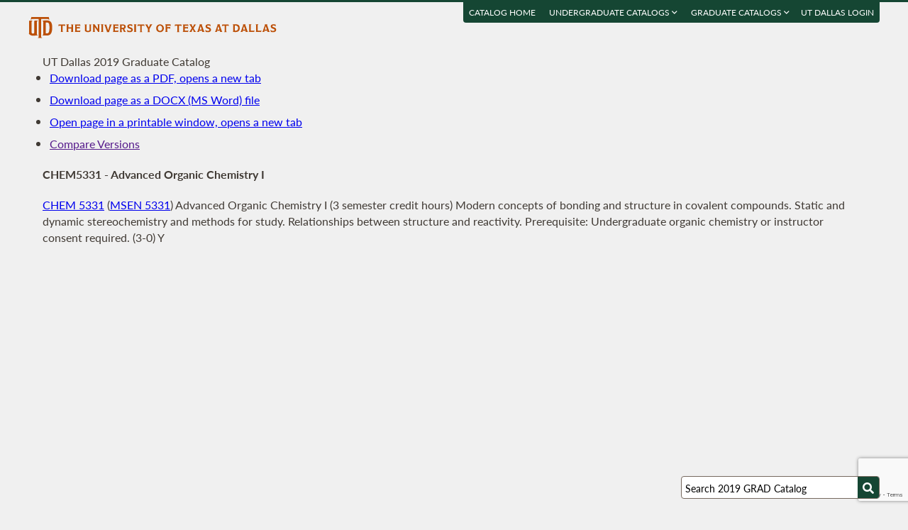

--- FILE ---
content_type: text/html; charset=UTF-8
request_url: https://catalog.utdallas.edu/2019/graduate/courses/chem5331
body_size: 19341
content:
<!DOCTYPE html>
<html lang="en">
  <head>
    <meta charset="UTF-8">
    <title>Advanced Organic Chemistry I - UT Dallas 2019 Graduate Catalog - The University of Texas at Dallas</title>
    <meta name="author" content="{author}">
    <meta name="revision" content="amtor3 2017-04-03 b">
    <meta name="description" content="UT Dallas 2019 Graduate Catalog" />
    <meta name="keywords" content="UT Dallas 2019 Graduate Catalog University of Texas at Dallas UT Dallas" />
    <meta name="source" content="13-221" />
    <meta name="owner" content="Web Applications and Technology (wat)" />

    <meta property="og:url" content="https://www.utdallas.edu/" />
    <meta property="og:title" content="Advanced Organic Chemistry I - UT Dallas 2019 Graduate Catalog - The University of Texas at Dallas" />
    <meta property="og:description" content="UT Dallas 2019 Graduate Catalog" />
    <meta property="og:image" content="https://dygz37jdyaml.cloudfront.net/images/utd-logo-card.png" />
    <meta property="og:image:width" content="800" />
    <meta property="og:image:height" content="800" />

    <meta name="twitter:card" content="summary" />
    <meta name="twitter:title" content="Advanced Organic Chemistry I - UT Dallas 2019 Graduate Catalog - The University of Texas at Dallas" />
    <meta name="twitter:description" content="UT Dallas 2019 Graduate Catalog" />
    <meta name="twitter:image" content="https://dygz37jdyaml.cloudfront.net/images/utd-logo-card.png" />

    <meta name="viewport" content="width=device-width, initial-scale=1">

    <meta http-equiv="X-UA-Compatible" content="IE=Edge" />
    <!--[if lt IE 9]><script src="https://html5shiv.googlecode.com/svn/trunk/html5.js"></script><![endif]-->

    <link rel="preconnect" href="https://d2jm41oajq77sf.cloudfront.net">

    

    <!-- d2jm41oajq77sf.cloudfront.net -->
    <link href="https://d2jm41oajq77sf.cloudfront.net/css/reset+lato+opensans+fontawesome5+tooltipster4+alertify+amtor3+amtor3-buttons+ptools+eforms+eform-grids+cchosen+selectize+ptgshell+vers-528z" rel="stylesheet" media="all" />
    
    <link href="https://d2jm41oajq77sf.cloudfront.net/css/nekobukku-new+vers-04" rel="stylesheet" type="text/css" media="all" />

    

    <link href="https://dygz37jdyaml.cloudfront.net/images/utd-favicon.svg" rel="icon" type="image/svg+xml" />
    <link href="https://dygz37jdyaml.cloudfront.net/images/utd-favicon.png" rel="apple-touch-icon" />
    
        <script>var ptools_js=[]; var ptools_data={};</script>

    <style>
      .hidden { display: none; }
      
    </style>
    
  </head>
  <body id="amtor3"  data-sidebar="standard">

        <script src="https://code.jquery.com/jquery-3.4.1.min.js" integrity="sha256-CSXorXvZcTkaix6Yvo6HppcZGetbYMGWSFlBw8HfCJo=" crossorigin="anonymous"></script>
    
    
    <script></script>

      <button class="menu-link" aria-label="menu" tabindex="0" aria-label="Open navigation" aria-controls="primary-navigation">
        <div></div>
        <div></div>
        <div></div>
      </button>

    <div id="page-content">
      <header class="page-header">
        <a href="https://www.utdallas.edu" title="The University of Texas at Dallas"><img src="https://dygz37jdyaml.cloudfront.net/images/amtor3/utd-mono-wordmark-inline-v2.svg" class="utd-logo" alt="The University of Texas at Dallas" /></a>
        
        <nav class="top-nav" aria-label="Shortcuts">
          <ul class="inline-list">
            <li class="usability"><a href="#article">Jump to content</a></li>
            <li class="usability"><a href="#primary-navigation">Jump to navigation</a></li>
            <li class="usability"><a href="#search">Jump to search</a></li>
            <li id="catalogs"><a href="https://catalog.utdallas.edu">Catalog Home</a></li>    <li class="topnav__dropdown" id="undergraduate">
        <a href="" title="">Undergraduate Catalogs <i class="far fa-angle-down"></i></a>
        <div class="topnav__dropdownMenu">
            <ul class="topnav__dropdownList">
                <li class="topnav__dropdownItem"><a href="https://catalog.utdallas.edu/2025/undergraduate/home/" class="topnav__dropdownLink">2025 Undergraduate Catalog</a></li><li class="topnav__dropdownItem"><a href="https://catalog.utdallas.edu/2024/undergraduate/home/" class="topnav__dropdownLink">2024 Undergraduate Catalog</a></li><li class="topnav__dropdownItem"><a href="https://catalog.utdallas.edu/2023/undergraduate/home/" class="topnav__dropdownLink">2023 Undergraduate Catalog</a></li><li class="topnav__dropdownItem"><a href="https://catalog.utdallas.edu/2022/undergraduate/home/" class="topnav__dropdownLink">2022 Undergraduate Catalog</a></li><li class="topnav__dropdownItem"><a href="https://catalog.utdallas.edu/2021/undergraduate/home/" class="topnav__dropdownLink">2021 Undergraduate Catalog</a></li><li class="topnav__dropdownItem"><a href="https://catalog.utdallas.edu/2020/undergraduate/home/" class="topnav__dropdownLink">2020 Undergraduate Catalog</a></li><li class="topnav__dropdownItem"><a href="https://catalog.utdallas.edu/2019/undergraduate/home/" class="topnav__dropdownLink">2019 Undergraduate Catalog</a></li><li class="topnav__dropdownItem"><a href="https://catalog.utdallas.edu/2018/undergraduate/home/" class="topnav__dropdownLink">2018 Undergraduate Catalog</a></li><li class="topnav__dropdownItem"><a href="https://catalog.utdallas.edu/2017/undergraduate/home/" class="topnav__dropdownLink">2017 Undergraduate Catalog</a></li><li class="topnav__dropdownItem"><a href="https://catalog.utdallas.edu/2016/undergraduate/home/" class="topnav__dropdownLink">2016 Undergraduate Catalog</a></li>
            </ul>
        </div>
    </li>    <li class="topnav__dropdown" id="graduate">
        <a href="" title="">Graduate Catalogs <i class="far fa-angle-down"></i></a>
        <div class="topnav__dropdownMenu">
            <ul class="topnav__dropdownList">
                <li class="topnav__dropdownItem"><a href="https://catalog.utdallas.edu/2025/graduate/home/" class="topnav__dropdownLink">2025 Graduate Catalog</a></li><li class="topnav__dropdownItem"><a href="https://catalog.utdallas.edu/2024/graduate/home/" class="topnav__dropdownLink">2024 Graduate Catalog</a></li><li class="topnav__dropdownItem"><a href="https://catalog.utdallas.edu/2023/graduate/home/" class="topnav__dropdownLink">2023 Graduate Catalog</a></li><li class="topnav__dropdownItem"><a href="https://catalog.utdallas.edu/2022/graduate/home/" class="topnav__dropdownLink">2022 Graduate Catalog</a></li><li class="topnav__dropdownItem"><a href="https://catalog.utdallas.edu/2021/graduate/home/" class="topnav__dropdownLink">2021 Graduate Catalog</a></li><li class="topnav__dropdownItem"><a href="https://catalog.utdallas.edu/2020/graduate/home/" class="topnav__dropdownLink">2020 Graduate Catalog</a></li><li class="topnav__dropdownItem"><a href="https://catalog.utdallas.edu/2019/graduate/home/" class="topnav__dropdownLink">2019 Graduate Catalog</a></li><li class="topnav__dropdownItem"><a href="https://catalog.utdallas.edu/2018/graduate/home/" class="topnav__dropdownLink">2018 Graduate Catalog</a></li><li class="topnav__dropdownItem"><a href="https://catalog.utdallas.edu/2017/graduate/home/" class="topnav__dropdownLink">2017 Graduate Catalog</a></li><li class="topnav__dropdownItem"><a href="https://catalog.utdallas.edu/2016/graduate/home/" class="topnav__dropdownLink">2016 Graduate Catalog</a></li>
            </ul>
        </div>
    </li><li id="pauth_menu"><a href=""></a></li>
          </ul>
        </nav>
      </header>

      <div class="left-column">

        <div id="ptgshell" style="display:none"></div>

        <article id="article" class="page-body" role="main">
          <span class="minor-head">UT Dallas 2019 Graduate Catalog</span><div id="bukku-page"><h1>CHEM5331 - Advanced Organic Chemistry I</h1><p><span class="course_address"><a href="https://catalog.utdallas.edu/2019/graduate/courses/chem5331">CHEM 5331</a></span> <span class="course_tccns">(<a href="https://catalog.utdallas.edu/2019/graduate/courses/msen5331">MSEN 5331</a>)</span> <span class="course_title">Advanced Organic Chemistry I</span> <span class="course_hours">(3 semester credit hours)</span> Modern concepts of bonding and structure in covalent compounds. Static and dynamic stereochemistry and methods for study. Relationships between structure and reactivity. Prerequisite: Undergraduate organic chemistry or instructor consent required. (3-0) Y</p></div><div id="bugz" class="modal-dialog" title="Bugz! Report" style="display: none;">bugz</div><div id="out"></div>
        </article>
                
        

      </div>

      <div class="page-sidebar">

        <form id="search" class="search" method="get" action="/2019/graduate/search">
    <input id="search-field" type="search" value="Search 2019 GRAD Catalog" class="search-field" name="q" aria-label="Search UT Dallas" autocomplete="off" />
    <input id="search-route" type="hidden" value="" name="route" />
    <input id="search-token" type="hidden" name="_token" value="b2c3b9afbc63f65925949b77e93c0df9e3d0d3c88fb742b4" /> 
    <button type="submit" width="30" height="30" class="search-button" aria-label="Search UTD"><i class="fas fa-search"></i></button>
</form>
        
        <nav id="primary-navigation" aria-label="Primary">
          <dl>
            <dl class="nav-group" style="">
    <dt id="2344922250" class="nav-item stopbubble  lev1 enode" ><span>2019 Graduate Catalog</span></dt>
    <dl class="nav-group" style="">
        <dt id="807923477" class="nav-item stopbubble closed foldable lev2 enode" onclick="return false;" ><button>General Information</button></dt>
        <dl class="nav-group" style=" display: none;">
            <dd id="4073146126"  class="nav-item stopbubble  lev3 inode" ><a href="/2019/graduate/home" class=""  aria-label="About the 2019 Catalog">About the 2019 Catalog</a></dd>
            <dd id="616347082"  class="nav-item stopbubble  lev3 inode" ><a href="/2019/graduate/home/about-utdallas" class=""  aria-label="About UT Dallas">About UT Dallas</a></dd>
            <dt id="3355565112" class="nav-item stopbubble closed foldable lev3 enode" onclick="return false;" ><button>University Officers</button></dt>
            <dl class="nav-group" style=" display: none;">
                <dd id="683602171"  class="nav-item stopbubble external lev4 inode" ><a href="https://www.utdallas.edu/president/about/" class=" external"  aria-label="President">President</a></dd>
                <dd id="1662103051"  class="nav-item stopbubble external lev4 inode" ><a href="https://www.utdallas.edu/president/cabinet/" class=" external"  aria-label="President's Cabinet">President's Cabinet</a></dd>
                <dd id="555094433"  class="nav-item stopbubble  lev4 inode" ><a href="/2019/graduate/home/university-officers" class=""  aria-label="Administrative Officers/Deans">Administrative Officers/Deans</a></dd>
            </dl>
            <dd id="278104845"  class="nav-item stopbubble external lev3 inode" ><a href="https://www.utsystem.edu/board-of-regents/current-regents" class=" external"  aria-label="UT System Regents">UT System Regents</a></dd>
            <dd id="1550264985"  class="nav-item stopbubble external lev3 inode" ><a href="http://www.utdallas.edu/directory/" class=" external"  aria-label="Contact Information">Contact Information</a></dd>
            <dd id="2436935211"  class="nav-item stopbubble  lev3 inode" ><a href="/2019/graduate/home/faculty-roster" class=""  aria-label="Faculty Roster">Faculty Roster</a></dd>
            <dd id="2720279036"  class="nav-item stopbubble  lev3 inode" ><a href="/2019/graduate/search" class=""  aria-label="Search 2019 Graduate Catalog">Search 2019 Graduate Catalog</a></dd>
        </dl>
        <dt id="3619276359"  class="nav-item stopbubble expanded foldable lev2 enode" ><a href="/2019/graduate/programs" class=""  aria-label="Graduate Programs">Graduate Programs</a></dt>
        <dl class="nav-group" style="">
            <dt id="2190087574" class="nav-item stopbubble closed foldable lev3 enode" onclick="return false;" ><button>Arts and Humanities</button></dt>
            <dl class="nav-group" style=" display: none;">
                <dd id="1028602011"  class="nav-item stopbubble  lev4 inode" ><a href="/2019/graduate/programs/ah" class=""  aria-label="About Arts and Humanities">About Arts and Humanities</a></dd>
                <dt id="2516542710" class="nav-item stopbubble closed foldable lev4 enode" onclick="return false;" ><button>Art History</button></dt>
                <dl class="nav-group" style=" display: none;">
                    <dd id="2096019629"  class="nav-item stopbubble  lev5 inode" ><a href="/2019/graduate/programs/ah/art-history" class=""  aria-label="Art History Program">Art History Program</a></dd>
                    <dd id="3886382119"  class="nav-item stopbubble  lev5 inode" ><a href="/2019/graduate/programs/ah/art-history#art-history-ma" class=""  aria-label="Art History (MA)">Art History (MA)</a></dd>
                </dl>
                <dt id="1027535476" class="nav-item stopbubble closed foldable lev4 enode" onclick="return false;" ><button>History</button></dt>
                <dl class="nav-group" style=" display: none;">
                    <dd id="315491164"  class="nav-item stopbubble  lev5 inode" ><a href="/2019/graduate/programs/ah/history" class=""  aria-label="History Program">History Program</a></dd>
                    <dd id="1879047685"  class="nav-item stopbubble  lev5 inode" ><a href="/2019/graduate/programs/ah/history#history-ma" class=""  aria-label="History (MA)">History (MA)</a></dd>
                </dl>
                <dt id="3858187266" class="nav-item stopbubble closed foldable lev4 enode" onclick="return false;" ><button>Humanities</button></dt>
                <dl class="nav-group" style=" display: none;">
                    <dd id="4072649995"  class="nav-item stopbubble  lev5 inode" ><a href="/2019/graduate/programs/ah/humanities" class=""  aria-label="Humanities Program">Humanities Program</a></dd>
                    <dd id="1396668767"  class="nav-item stopbubble  lev5 inode" ><a href="/2019/graduate/programs/ah/humanities#humanities-ma" class=""  aria-label="Humanities (MA)">Humanities (MA)</a></dd>
                    <dd id="2791748282"  class="nav-item stopbubble  lev5 inode" ><a href="/2019/graduate/programs/ah/humanities#humanities-phd" class=""  aria-label="Humanities (PhD)">Humanities (PhD)</a></dd>
                    <dd id="601553703"  class="nav-item stopbubble  lev5 inode" ><a href="/2019/graduate/programs/ah/humanities#holocaust-cert" class=""  aria-label="Certificate in Holocaust Studies">Certificate in Holocaust Studies</a></dd>
                </dl>
                <dt id="1745650577" class="nav-item stopbubble closed foldable lev4 enode" onclick="return false;" ><button>Latin American Studies</button></dt>
                <dl class="nav-group" style=" display: none;">
                    <dd id="3804312305"  class="nav-item stopbubble  lev5 inode" ><a href="/2019/graduate/programs/ah/latin-american-studies" class=""  aria-label="Latin American Studies Program">Latin American Studies Program</a></dd>
                    <dd id="4155337532"  class="nav-item stopbubble  lev5 inode" ><a href="/2019/graduate/programs/ah/latin-american-studies#latin-american-studies-ma" class=""  aria-label="Latin American Studies (MA)">Latin American Studies (MA)</a></dd>
                </dl>
            </dl>
            <dt id="3524439062" class="nav-item stopbubble closed foldable lev3 enode" onclick="return false;" ><button>Arts, Technology, and Emerging Communication</button></dt>
            <dl class="nav-group" style=" display: none;">
                <dd id="845410602"  class="nav-item stopbubble  lev4 inode" ><a href="/2019/graduate/programs/atec" class=""  aria-label="About Arts, Technology, and Emerging Communication">About Arts, Technology, and Emerging Communication</a></dd>
                <dt id="4003367405" class="nav-item stopbubble closed foldable lev4 enode" onclick="return false;" ><button>Master of Arts in ATEC (MA)</button></dt>
                <dl class="nav-group" style=" display: none;">
                    <dd id="619873030"  class="nav-item stopbubble  lev5 inode" ><a href="/2019/graduate/programs/atec/arts-technology-and-emerging-communication-ma#interaction-design" class=""  aria-label="Arts, Technology, and Emerging Communication - Interaction Design (MA)">Arts, Technology, and Emerging Communication - Interaction Design (MA)</a></dd>
                    <dd id="231699937"  class="nav-item stopbubble  lev5 inode" ><a href="/2019/graduate/programs/atec/arts-technology-and-emerging-communication-ma#emerging-media-studies" class=""  aria-label="Arts, Technology, and Emerging Communication - Emerging Media Studies (MA)">Arts, Technology, and Emerging Communication - Emerging Media Studies (MA)</a></dd>
                </dl>
                <dt id="2040735944" class="nav-item stopbubble closed foldable lev4 enode" onclick="return false;" ><button>Master of Fine Arts in ATEC (MFA)</button></dt>
                <dl class="nav-group" style=" display: none;">
                    <dd id="3268225153"  class="nav-item stopbubble  lev5 inode" ><a href="/2019/graduate/programs/atec/arts-technology-and-emerging-communication-mfa#animation" class=""  aria-label="Arts, Technology, and Emerging Communication - Animation (MFA)">Arts, Technology, and Emerging Communication - Animation (MFA)</a></dd>
                    <dd id="773411749"  class="nav-item stopbubble  lev5 inode" ><a href="/2019/graduate/programs/atec/arts-technology-and-emerging-communication-mfa#creative-practice" class=""  aria-label="Arts, Technology, and Emerging Communication - Creative Practice (MFA)">Arts, Technology, and Emerging Communication - Creative Practice (MFA)</a></dd>
                    <dd id="1779424523"  class="nav-item stopbubble  lev5 inode" ><a href="/2019/graduate/programs/atec/arts-technology-and-emerging-communication-mfa#game-development" class=""  aria-label="Arts, Technology, and Emerging Communication - Game Development (MFA)">Arts, Technology, and Emerging Communication - Game Development (MFA)</a></dd>
                </dl>
                <dd id="2209661418"  class="nav-item stopbubble  lev4 inode" ><a href="/2019/graduate/programs/atec/arts-technology-and-emerging-communication-ma#doctor-of-philosophy-in-arts-and-technology" class=""  aria-label="Doctor of Philosophy in ATEC (PhD)">Doctor of Philosophy in ATEC (PhD)</a></dd>
            </dl>
            <dt id="4199097788" class="nav-item stopbubble closed foldable lev3 enode" onclick="return false;" ><button>Behavioral and Brain Sciences</button></dt>
            <dl class="nav-group" style=" display: none;">
                <dd id="983611906"  class="nav-item stopbubble  lev4 inode" ><a href="/2019/graduate/programs/bbs" class=""  aria-label="About Behavioral and Brain Sciences">About Behavioral and Brain Sciences</a></dd>
                <dt id="396900807" class="nav-item stopbubble closed foldable lev4 enode" onclick="return false;" ><button>Applied Cognition and Neuroscience</button></dt>
                <dl class="nav-group" style=" display: none;">
                    <dd id="2271934578"  class="nav-item stopbubble  lev5 inode" ><a href="/2019/graduate/programs/bbs/applied-cognition-and-neuroscience" class=""  aria-label="Applied Cognition and Neuroscience Program">Applied Cognition and Neuroscience Program</a></dd>
                    <dd id="3541638231"  class="nav-item stopbubble  lev5 inode" ><a href="/2019/graduate/programs/bbs/applied-cognition-and-neuroscience#master-of-science-in-applied-cognition-and-neuroscience" class=""  aria-label="Applied Cognition and Neuroscience (MS)">Applied Cognition and Neuroscience (MS)</a></dd>
                </dl>
                <dt id="3125663317" class="nav-item stopbubble closed foldable lev4 enode" onclick="return false;" ><button>Communication Disorders</button></dt>
                <dl class="nav-group" style=" display: none;">
                    <dd id="3088681843"  class="nav-item stopbubble  lev5 inode" ><a href="/2019/graduate/programs/bbs/communication-disorders" class=""  aria-label="Communication Disorders Program">Communication Disorders Program</a></dd>
                    <dd id="2107006428"  class="nav-item stopbubble  lev5 inode" ><a href="/2019/graduate/programs/bbs/communication-disorders#master-of-science-in-communication-disorders" class=""  aria-label="Communication Disorders (MS)">Communication Disorders (MS)</a></dd>
                </dl>
                <dt id="509847498" class="nav-item stopbubble closed foldable lev4 enode" onclick="return false;" ><button>Human Development and Early Childhood Disorders</button></dt>
                <dl class="nav-group" style=" display: none;">
                    <dd id="3936481059"  class="nav-item stopbubble  lev5 inode" ><a href="/2019/graduate/programs/bbs/human-development-and-early-childhood-disorders" class=""  aria-label="Human Development and Early Childhood Disorders Program">Human Development and Early Childhood Disorders Program</a></dd>
                    <dd id="2958942047"  class="nav-item stopbubble  lev5 inode" ><a href="/2019/graduate/programs/bbs/human-development-and-early-childhood-disorders#master-of-science-in-human-development-and-early-childhood-disorders" class=""  aria-label="Human Development and Early Childhood Disorders (MS)">Human Development and Early Childhood Disorders (MS)</a></dd>
                </dl>
                <dt id="2363093136" class="nav-item stopbubble closed foldable lev4 enode" onclick="return false;" ><button>Psychological Sciences</button></dt>
                <dl class="nav-group" style=" display: none;">
                    <dd id="3808298538"  class="nav-item stopbubble  lev5 inode" ><a href="/2019/graduate/programs/bbs/psychological-sciences" class=""  aria-label="Psychological Sciences Program">Psychological Sciences Program</a></dd>
                    <dd id="3558839425"  class="nav-item stopbubble  lev5 inode" ><a href="/2019/graduate/programs/bbs/psychological-sciences#master-of-science-in-psychological-sciences" class=""  aria-label="Psychological Sciences (MS)">Psychological Sciences (MS)</a></dd>
                </dl>
                <dt id="3327353689" class="nav-item stopbubble closed foldable lev4 enode" onclick="return false;" ><button>Audiology Program</button></dt>
                <dl class="nav-group" style=" display: none;">
                    <dd id="3195630424"  class="nav-item stopbubble  lev5 inode" ><a href="/2019/graduate/programs/bbs/audiology" class=""  aria-label="Audiology Program">Audiology Program</a></dd>
                    <dd id="2665780382"  class="nav-item stopbubble  lev5 inode" ><a href="/2019/graduate/programs/bbs/audiology#doctor-of-audiology" class=""  aria-label="Audiology (AuD)">Audiology (AuD)</a></dd>
                </dl>
                <dt id="618382850" class="nav-item stopbubble closed foldable lev4 enode" onclick="return false;" ><button>BBS Doctoral Programs</button></dt>
                <dl class="nav-group" style=" display: none;">
                    <dd id="4156397479"  class="nav-item stopbubble  lev5 inode" ><a href="/2019/graduate/programs/bbs/doctoral-programs" class=""  aria-label="About BBS Doctoral Programs">About BBS Doctoral Programs</a></dd>
                    <dd id="3642548379"  class="nav-item stopbubble  lev5 inode" ><a href="/2019/graduate/programs/bbs/doctoral-programs#doctor-of-philosophy-in-cognition-and-neuroscience" class=""  aria-label="Cognition and Neuroscience (PhD)">Cognition and Neuroscience (PhD)</a></dd>
                    <dd id="2183599344"  class="nav-item stopbubble  lev5 inode" ><a href="/2019/graduate/programs/bbs/doctoral-programs#doctor-of-philosophy-in-communication-sciences-and-disorders" class=""  aria-label="Communication Sciences and Disorders (PhD)">Communication Sciences and Disorders (PhD)</a></dd>
                    <dd id="1377077283"  class="nav-item stopbubble  lev5 inode" ><a href="/2019/graduate/programs/bbs/doctoral-programs#doctor-of-philosophy-in-psychological-sciences" class=""  aria-label="Psychological Sciences (PhD)">Psychological Sciences (PhD)</a></dd>
                </dl>
            </dl>
            <dt id="1887135213" class="nav-item stopbubble closed foldable lev3 enode" onclick="return false;" ><button>Economic, Political and Policy Sciences</button></dt>
            <dl class="nav-group" style=" display: none;">
                <dd id="1332535780"  class="nav-item stopbubble  lev4 inode" ><a href="/2019/graduate/programs/epps" class=""  aria-label="About Economic, Political and Policy Sciences">About Economic, Political and Policy Sciences</a></dd>
                <dt id="2660793541" class="nav-item stopbubble closed foldable lev4 enode" onclick="return false;" ><button>Criminology</button></dt>
                <dl class="nav-group" style=" display: none;">
                    <dd id="1431257811"  class="nav-item stopbubble  lev5 inode" ><a href="/2019/graduate/programs/epps/criminology#criminology-phd" class=""  aria-label="Criminology (PhD)">Criminology (PhD)</a></dd>
                    <dd id="805775621"  class="nav-item stopbubble  lev5 inode" ><a href="/2019/graduate/programs/epps/criminology#criminology-ms" class=""  aria-label="Criminology (MS)">Criminology (MS)</a></dd>
                    <dd id="1974245006"  class="nav-item stopbubble  lev5 inode" ><a href="/2019/graduate/programs/epps/criminology#justice-administration-and-leadership-ms" class=""  aria-label="Justice Administration and Leadership (MS)">Justice Administration and Leadership (MS)</a></dd>
                </dl>
                <dt id="430115204" class="nav-item stopbubble closed foldable lev4 enode" onclick="return false;" ><button>Economics</button></dt>
                <dl class="nav-group" style=" display: none;">
                    <dd id="2353241995"  class="nav-item stopbubble  lev5 inode" ><a href="/2019/graduate/programs/epps/economics#economics-phd" class=""  aria-label="Economics (PhD)">Economics (PhD)</a></dd>
                    <dd id="3934301676"  class="nav-item stopbubble  lev5 inode" ><a href="/2019/graduate/programs/epps/economics#economics-ms" class=""  aria-label="Economics (MS)">Economics (MS)</a></dd>
                </dl>
                <dt id="225316037" class="nav-item stopbubble closed foldable lev4 enode" onclick="return false;" ><button>Geospatial Information Sciences</button></dt>
                <dl class="nav-group" style=" display: none;">
                    <dd id="531068236"  class="nav-item stopbubble  lev5 inode" ><a href="/2019/graduate/programs/epps/geospatial-information-science#doctor-of-philosophy-in-geospatial-information-sciences" class=""  aria-label="Geospatial Information Sciences (PhD)">Geospatial Information Sciences (PhD)</a></dd>
                    <dd id="127268705"  class="nav-item stopbubble  lev5 inode" ><a href="/2019/graduate/programs/epps/geospatial-information-science#master-of-science-in-geospatial-information-sciences" class=""  aria-label="Geospatial Information Sciences (MS)">Geospatial Information Sciences (MS)</a></dd>
                </dl>
                <dt id="3091029991" class="nav-item stopbubble closed foldable lev4 enode" onclick="return false;" ><button>Political Science</button></dt>
                <dl class="nav-group" style=" display: none;">
                    <dd id="3209945845"  class="nav-item stopbubble  lev5 inode" ><a href="/2019/graduate/programs/epps/political-science#political-science-phd" class=""  aria-label="Political Science (PhD)">Political Science (PhD)</a></dd>
                    <dt id="173623241" class="nav-item stopbubble closed foldable lev5 enode" onclick="return false;" ><button>Political Science (MA)</button></dt>
                    <dl class="nav-group" style=" display: none;">
                        <dd id="157264315"  class="nav-item stopbubble  lev6 inode" ><a href="/2019/graduate/programs/epps/political-science#political-science-ma" class=""  aria-label="Political Science (MA)">Political Science (MA)</a></dd>
                        <dd id="2911411565"  class="nav-item stopbubble  lev6 inode" ><a href="/2019/graduate/programs/epps/political-science#law-and-courts-concentration" class=""  aria-label="Political Science (MA) - Law and Courts Concentration">Political Science (MA) - Law and Courts Concentration</a></dd>
                        <dd id="3880423228"  class="nav-item stopbubble  lev6 inode" ><a href="/2019/graduate/programs/epps/political-science#legislative-studies-concentration" class=""  aria-label="Political Science (MA) - Legislative Studies Concentration">Political Science (MA) - Legislative Studies Concentration</a></dd>
                    </dl>
                </dl>
                <dt id="623266776" class="nav-item stopbubble closed foldable lev4 enode" onclick="return false;" ><button>Public Affairs</button></dt>
                <dl class="nav-group" style=" display: none;">
                    <dd id="530048276"  class="nav-item stopbubble  lev5 inode" ><a href="/2019/graduate/programs/epps/public-affairs#public-affairs-phd" class=""  aria-label="Public Affairs (PhD)">Public Affairs (PhD)</a></dd>
                    <dd id="4179147233"  class="nav-item stopbubble  lev5 inode" ><a href="/2019/graduate/programs/epps/public-affairs#public-affairs-mpa" class=""  aria-label="Public Affairs (MPA)">Public Affairs (MPA)</a></dd>
                </dl>
                <dt id="1047520997" class="nav-item stopbubble closed foldable lev4 enode" onclick="return false;" ><button>Public Policy and Political Economy</button></dt>
                <dl class="nav-group" style=" display: none;">
                    <dd id="1339233373"  class="nav-item stopbubble  lev5 inode" ><a href="/2019/graduate/programs/epps/public-policy-and-political-economy#public-policy-and-political-economy-phd" class=""  aria-label="Public Policy and Political Economy (PhD)">Public Policy and Political Economy (PhD)</a></dd>
                    <dd id="2530241628"  class="nav-item stopbubble  lev5 inode" ><a href="/2019/graduate/programs/epps/public-policy-and-political-economy#international-political-economy-ms" class=""  aria-label="International Political Economy (MS)">International Political Economy (MS)</a></dd>
                    <dd id="1594545559"  class="nav-item stopbubble  lev5 inode" ><a href="/2019/graduate/programs/epps/public-policy-and-political-economy/international-political-economy-ms-dual-degree" class=""  aria-label="International Political Economy Dual Degree (MS)">International Political Economy Dual Degree (MS)</a></dd>
                    <dd id="1839061220"  class="nav-item stopbubble  lev5 inode" ><a href="/2019/graduate/programs/epps/public-policy-and-political-economy#master-of-public-policy-mpp" class=""  aria-label="Master of Public Policy (MPP)">Master of Public Policy (MPP)</a></dd>
                </dl>
                <dt id="1350475314" class="nav-item stopbubble closed foldable lev4 enode" onclick="return false;" ><button>Social Data Analytics And Research</button></dt>
                <dl class="nav-group" style=" display: none;">
                    <dd id="2459480505"  class="nav-item stopbubble  lev5 inode" ><a href="/2019-graduate/programs/epps/social-data-analytics-and-research" class=""  aria-label="Social Data Analytics And Research (MS)">Social Data Analytics And Research (MS)</a></dd>
                </dl>
                <dt id="1945848369" class="nav-item stopbubble closed foldable lev4 enode" onclick="return false;" ><button>Sociology</button></dt>
                <dl class="nav-group" style=" display: none;">
                    <dd id="353185601"  class="nav-item stopbubble  lev5 inode" ><a href="/2019/graduate/programs/epps/sociology" class=""  aria-label="Applied Sociology (MS)">Applied Sociology (MS)</a></dd>
                </dl>
                <dt id="3053759199" class="nav-item stopbubble closed foldable lev4 enode" onclick="return false;" ><button>EPPS Certificate Programs</button></dt>
                <dl class="nav-group" style=" display: none;">
                    <dd id="351801724"  class="nav-item stopbubble  lev5 inode" ><a href="/2019/graduate/programs/epps/certificate-programs" class=""  aria-label="About EPPS Certificate Programs">About EPPS Certificate Programs</a></dd>
                    <dd id="4210454608"  class="nav-item stopbubble  lev5 inode" ><a href="/2019/graduate/programs/epps/certificate-programs#economic-and-demographic-data-analysis-cert" class=""  aria-label="Certificate in Economic and Demographic Data Analysis">Certificate in Economic and Demographic Data Analysis</a></dd>
                    <dd id="2381398214"  class="nav-item stopbubble  lev5 inode" ><a href="/2019/graduate/programs/epps/certificate-programs#geographic-information-systems-cert" class=""  aria-label="Certificate in Geographic Information Systems (GIS)">Certificate in Geographic Information Systems (GIS)</a></dd>
                    <dd id="328586597"  class="nav-item stopbubble  lev5 inode" ><a href="/2019/graduate/programs/epps/certificate-programs#geospatial-intelligence-cert" class=""  aria-label="Certificate in Geospatial Intelligence (GeoInt)">Certificate in Geospatial Intelligence (GeoInt)</a></dd>
                    <dd id="1687348723"  class="nav-item stopbubble  lev5 inode" ><a href="/2019/graduate/programs/epps/certificate-programs#local-government-management-cert" class=""  aria-label="Certificate in Local Government Management">Certificate in Local Government Management</a></dd>
                    <dd id="4254839881"  class="nav-item stopbubble  lev5 inode" ><a href="/2019/graduate/programs/epps/certificate-programs#nonprofit-management-cert" class=""  aria-label="Certificate in Nonprofit Management">Certificate in Nonprofit Management</a></dd>
                    <dd id="2325513439"  class="nav-item stopbubble  lev5 inode" ><a href="/2019/graduate/programs/epps/certificate-programs#program-evaluation-cert" class=""  aria-label="Certificate in Program Evaluation">Certificate in Program Evaluation</a></dd>
                    <dd id="438540622"  class="nav-item stopbubble  lev5 inode" ><a href="/2019/graduate/programs/epps/certificate-programs#remote-sensing-cert" class=""  aria-label="Certificate in Remote Sensing">Certificate in Remote Sensing</a></dd>
                </dl>
            </dl>
            <dt id="3860660856" class="nav-item stopbubble closed foldable lev3 enode" onclick="return false;" ><button>Engineering and Computer Science</button></dt>
            <dl class="nav-group" style=" display: none;">
                <dd id="4108523122"  class="nav-item stopbubble  lev4 inode" ><a href="/2019/graduate/programs/ecs" class=""  aria-label="About Engineering and Computer Science">About Engineering and Computer Science</a></dd>
                <dt id="3426957281" class="nav-item stopbubble closed foldable lev4 enode" onclick="return false;" ><button>Bioengineering</button></dt>
                <dl class="nav-group" style=" display: none;">
                    <dd id="2359593426"  class="nav-item stopbubble  lev5 inode" ><a href="/2019/graduate/programs/ecs/biomedical-engineering" class=""  aria-label="Department of Bioengineering">Department of Bioengineering</a></dd>
                    <dd id="3001339910"  class="nav-item stopbubble  lev5 inode" ><a href="/2019/graduate/programs/ecs/biomedical-engineering#master-of-science-in-biomedical-engineering" class=""  aria-label="Biomedical Engineering (MS)">Biomedical Engineering (MS)</a></dd>
                    <dd id="3435458704"  class="nav-item stopbubble  lev5 inode" ><a href="/2019/graduate/programs/ecs/biomedical-engineering#doctor-of-philosophy-in-biomedical-engineering" class=""  aria-label="Biomedical Engineering (PhD)">Biomedical Engineering (PhD)</a></dd>
                </dl>
                <dt id="2899298001" class="nav-item stopbubble closed foldable lev4 enode" onclick="return false;" ><button>Computer Engineering</button></dt>
                <dl class="nav-group" style=" display: none;">
                    <dd id="2873391721"  class="nav-item stopbubble  lev5 inode" ><a href="/2019/graduate/programs/ecs/computer-engineering" class=""  aria-label="Computer Engineering Program">Computer Engineering Program</a></dd>
                    <dd id="3530372671"  class="nav-item stopbubble  lev5 inode" ><a href="/2019/graduate/programs/ecs/computer-engineering#master-of-science-in-computer-engineering" class=""  aria-label="Computer Engineering (MS)">Computer Engineering (MS)</a></dd>
                    <dd id="2476863870"  class="nav-item stopbubble  lev5 inode" ><a href="/2019/graduate/programs/ecs/computer-engineering#doctor-of-philosophy-in-computer-engineering" class=""  aria-label="Computer Engineering (PhD)">Computer Engineering (PhD)</a></dd>
                </dl>
                <dt id="3166829590" class="nav-item stopbubble closed foldable lev4 enode" onclick="return false;" ><button>Computer Science</button></dt>
                <dl class="nav-group" style=" display: none;">
                    <dd id="1250269302"  class="nav-item stopbubble  lev5 inode" ><a href="/2019/graduate/programs/ecs/computer-science" class=""  aria-label="Department of Computer Science">Department of Computer Science</a></dd>
                    <dd id="2015193081"  class="nav-item stopbubble  lev5 inode" ><a href="/2019/graduate/programs/ecs/computer-science#master-of-science-in-computer-science" class=""  aria-label="Computer Science (MS)">Computer Science (MS)</a></dd>
                    <dd id="3775719082"  class="nav-item stopbubble  lev5 inode" ><a href="/2019/graduate/programs/ecs/computer-science#doctor-of-philosophy-in-computer-science" class=""  aria-label="Computer Science (PhD)">Computer Science (PhD)</a></dd>
                    <dd id="3911989145"  class="nav-item stopbubble  lev5 inode" ><a href="/2019/graduate/programs/ecs/computer-science#information-assurance-cert" class=""  aria-label="Certificate in Information Assurance">Certificate in Information Assurance</a></dd>
                </dl>
                <dt id="2521169056" class="nav-item stopbubble closed foldable lev4 enode" onclick="return false;" ><button>Electrical Engineering</button></dt>
                <dl class="nav-group" style=" display: none;">
                    <dd id="1449416685"  class="nav-item stopbubble  lev5 inode" ><a href="/2019/graduate/programs/ecs/electrical-engineering" class=""  aria-label="Department of Electrical and Computer Engineering">Department of Electrical and Computer Engineering</a></dd>
                    <dd id="3739861990"  class="nav-item stopbubble  lev5 inode" ><a href="/2019/graduate/programs/ecs/electrical-engineering#master-of-science-in-electrical-engineering" class=""  aria-label="Electrical Engineering (MS)">Electrical Engineering (MS)</a></dd>
                    <dd id="1822564347"  class="nav-item stopbubble  lev5 inode" ><a href="/2019/graduate/programs/ecs/electrical-engineering#doctor-of-philosophy-in-electrical-engineering" class=""  aria-label="Electrical Engineering (PhD)">Electrical Engineering (PhD)</a></dd>
                </dl>
                <dt id="3160762389" class="nav-item stopbubble closed foldable lev4 enode" onclick="return false;" ><button>Materials Science and Engineering</button></dt>
                <dl class="nav-group" style=" display: none;">
                    <dd id="1247543512"  class="nav-item stopbubble  lev5 inode" ><a href="/2019/graduate/programs/ecs/materials-science" class=""  aria-label="Department of Materials Science and Engineering">Department of Materials Science and Engineering</a></dd>
                    <dd id="921287440"  class="nav-item stopbubble  lev5 inode" ><a href="/2019/graduate/programs/ecs/materials-science#master-of-science-in-materials-science-and-engineering" class=""  aria-label="Materials Science and Engineering (MS)">Materials Science and Engineering (MS)</a></dd>
                    <dd id="949242026"  class="nav-item stopbubble  lev5 inode" ><a href="/2019/graduate/programs/ecs/materials-science#doctor-of-philosophy-in-materials-science-and-engineering" class=""  aria-label="Materials Science and Engineering (PhD)">Materials Science and Engineering (PhD)</a></dd>
                </dl>
                <dt id="4092238434" class="nav-item stopbubble closed foldable lev4 enode" onclick="return false;" ><button>Mechanical Engineering</button></dt>
                <dl class="nav-group" style=" display: none;">
                    <dd id="4078037238"  class="nav-item stopbubble  lev5 inode" ><a href="/2019/graduate/programs/ecs/mechanical-engineering" class=""  aria-label="Department of Mechanical Engineering">Department of Mechanical Engineering</a></dd>
                    <dd id="3197394858"  class="nav-item stopbubble  lev5 inode" ><a href="/2019/graduate/programs/ecs/mechanical-engineering#master-of-science-in-mechanical-engineering" class=""  aria-label="Mechanical Engineering (MS)">Mechanical Engineering (MS)</a></dd>
                    <dd id="329805788"  class="nav-item stopbubble  lev5 inode" ><a href="/2019/graduate/programs/ecs/mechanical-engineering#doctor-of-philosophy-in-mechanical-engineering" class=""  aria-label="Mechanical Engineering (PhD)">Mechanical Engineering (PhD)</a></dd>
                </dl>
                <dt id="4170714076" class="nav-item stopbubble closed foldable lev4 enode" onclick="return false;" ><button>Software Engineering</button></dt>
                <dl class="nav-group" style=" display: none;">
                    <dd id="889495360"  class="nav-item stopbubble  lev5 inode" ><a href="/2019/graduate/programs/ecs/software-engineering" class=""  aria-label="Department of Computer Science">Department of Computer Science</a></dd>
                    <dd id="1597347215"  class="nav-item stopbubble  lev5 inode" ><a href="/2019/graduate/programs/ecs/software-engineering#master-of-science-in-software-engineering" class=""  aria-label="Software Engineering (MS)">Software Engineering (MS)</a></dd>
                    <dd id="1481448017"  class="nav-item stopbubble  lev5 inode" ><a href="/2019/graduate/programs/ecs/software-engineering#doctor-of-philosophy-in-software-engineering" class=""  aria-label="Software Engineering (PhD)">Software Engineering (PhD)</a></dd>
                    <dd id="2375527926"  class="nav-item stopbubble  lev5 inode" ><a href="/2019/graduate/programs/ecs/software-engineering#executive-masters-of-science-in-software-engineering" class=""  aria-label="Executive Masters of Science in Software Engineering">Executive Masters of Science in Software Engineering</a></dd>
                </dl>
                <dt id="1912967973" class="nav-item stopbubble closed foldable lev4 enode" onclick="return false;" ><button>Systems Engineering</button></dt>
                <dl class="nav-group" style=" display: none;">
                    <dd id="2560950156"  class="nav-item stopbubble  lev5 inode" ><a href="/2019/graduate/programs/ecs/systems-engineering" class=""  aria-label="Department of Systems Engineering">Department of Systems Engineering</a></dd>
                    <dd id="1132776007"  class="nav-item stopbubble  lev5 inode" ><a href="/2019/graduate/programs/ecs/systems-engineering/ms-sem" class=""  aria-label="Systems Engineering and Management (MS-SEM)">Systems Engineering and Management (MS-SEM)</a></dd>
                    <dd id="3881196941"  class="nav-item stopbubble  lev5 inode" ><a href="/2019/graduate/programs/ecs/systems-engineering/executive-ms-sem" class=""  aria-label="Executive Masters in Systems Engineering and Management">Executive Masters in Systems Engineering and Management</a></dd>
                </dl>
                <dt id="512262894" class="nav-item stopbubble closed foldable lev4 enode" onclick="return false;" ><button>Telecommunications Engineering</button></dt>
                <dl class="nav-group" style=" display: none;">
                    <dd id="1360958274"  class="nav-item stopbubble  lev5 inode" ><a href="/2019/graduate/programs/ecs/telecom-engineering" class=""  aria-label="Telecommunications Engineering Program">Telecommunications Engineering Program</a></dd>
                    <dd id="3597132437"  class="nav-item stopbubble  lev5 inode" ><a href="/2019/graduate/programs/ecs/telecom-engineering#master-of-science-in-telecommunications-engineering" class=""  aria-label="Telecommunications Engineering (MS)">Telecommunications Engineering (MS)</a></dd>
                    <dd id="2779165020"  class="nav-item stopbubble  lev5 inode" ><a href="/2019/graduate/programs/ecs/telecom-engineering#doctor-of-philosophy-in-telecommunications-engineering" class=""  aria-label="Telecommunications Engineering (PhD)">Telecommunications Engineering (PhD)</a></dd>
                </dl>
                <dt id="3608126846" class="nav-item stopbubble closed foldable lev4 enode" onclick="return false;" ><button>Engineering and Management Graduate Degrees</button></dt>
                <dl class="nav-group" style=" display: none;">
                    <dd id="2069870239"  class="nav-item stopbubble  lev5 inode" ><a href="/2019/graduate/programs/ecs/engineering-and-management" class=""  aria-label="Engineering and Management Graduate Degrees">Engineering and Management Graduate Degrees</a></dd>
                    <dd id="3302369722"  class="nav-item stopbubble  lev5 inode" ><a href="/2019/graduate/programs/ecs/engineering-and-management#combination-of-msee-and-mba-graduate-degrees" class=""  aria-label="Engineering and Management Graduate Degrees (MSEE+MBA)">Engineering and Management Graduate Degrees (MSEE+MBA)</a></dd>
                    <dd id="1719797773"  class="nav-item stopbubble  lev5 inode" ><a href="/2019/graduate/programs/ecs/engineering-and-management#combination-of-msee-with-ms-graduate-degrees" class=""  aria-label="Engineering and Management Graduate Degrees (MSEE+MS)">Engineering and Management Graduate Degrees (MSEE+MS)</a></dd>
                    <dd id="3812928453"  class="nav-item stopbubble  lev5 inode" ><a href="/2019/graduate/programs/ecs/systems-engineering/ms-sem" class=""  aria-label="Systems Engineering and Management (MS-SEM)">Systems Engineering and Management (MS-SEM)</a></dd>
                    <dd id="2549627441"  class="nav-item stopbubble  lev5 inode" ><a href="/2019/graduate/programs/ecs/systems-engineering/ms-sem#double-ms-sem-mba" class=""  aria-label="Double MS‐SEM/MBA">Double MS‐SEM/MBA</a></dd>
                    <dd id="3465278260"  class="nav-item stopbubble  lev5 inode" ><a href="/2019/graduate/programs/ecs/systems-engineering/executive-ms-sem" class=""  aria-label="Executive Master’s in Systems Engineering and Management">Executive Master’s in Systems Engineering and Management</a></dd>
                    <dd id="1795783692"  class="nav-item stopbubble  lev5 inode" ><a href="/2019/graduate/programs/ecs/systems-engineering/executive-ms-sem#executive-education-double-ms-sem-mba" class=""  aria-label="Executive Education Double MSSEM/MBA Degrees">Executive Education Double MSSEM/MBA Degrees</a></dd>
                </dl>
                <dt id="1100874092" class="nav-item stopbubble closed foldable lev4 enode" onclick="return false;" ><button>Geospatial Information Sciences</button></dt>
                <dl class="nav-group" style=" display: none;">
                    <dd id="226222746"  class="nav-item stopbubble  lev5 inode" ><a href="/2019/graduate/programs/ecs/geospatial-information-sciences#doctor-of-philosophy-in-geospatial-information-sciences" class=""  aria-label="Geospatial Information Sciences (PhD)">Geospatial Information Sciences (PhD)</a></dd>
                </dl>
                <dt id="772819390" class="nav-item stopbubble closed foldable lev4 enode" onclick="return false;" ><button>Industrial Practice Programs</button></dt>
                <dl class="nav-group" style=" display: none;">
                    <dd id="3656259772"  class="nav-item stopbubble  lev5 inode" ><a href="/2019/graduate/programs/ecs/industrial-practice-programs" class=""  aria-label="Industrial Practice Programs (IPP)">Industrial Practice Programs (IPP)</a></dd>
                </dl>
                <dt id="2853877670" class="nav-item stopbubble closed foldable lev4 enode" onclick="return false;" ><button>ECS Certificate Programs</button></dt>
                <dl class="nav-group" style=" display: none;">
                    <dd id="520609989"  class="nav-item stopbubble  lev5 inode" ><a href="/2019/graduate/programs/jsom/certificate-in-cybersecurity-systems" class=""  aria-label="Certificate in Cybersecurity Systems">Certificate in Cybersecurity Systems</a></dd>
                    <dd id="1191744700"  class="nav-item stopbubble  lev5 inode" ><a href="/2019/graduate/programs/ecs/computer-science#information-assurance-cert" class=""  aria-label="Certificate in Information Assurance">Certificate in Information Assurance</a></dd>
                    <dd id="1447880441"  class="nav-item stopbubble  lev5 inode" ><a href="/2019/graduate/programs/ecs/systems-engineering/ms-sem#certificate-programs" class=""  aria-label="Certificates in Systems Engineering or Systems Management">Certificates in Systems Engineering or Systems Management</a></dd>
                    <dd id="29304191"  class="nav-item stopbubble  lev5 inode" ><a href="/2019/graduate/programs/ecs/systems-engineering/executive-ms-sem#certificate-programs" class=""  aria-label="Executive Education Certificates in Systems Engineering or Systems Management">Executive Education Certificates in Systems Engineering or Systems Management</a></dd>
                </dl>
            </dl>
            <dt id="3224786546" class="nav-item stopbubble closed foldable lev3 enode" onclick="return false;" ><button>Interdisciplinary Studies</button></dt>
            <dl class="nav-group" style=" display: none;">
                <dd id="1660308964"  class="nav-item stopbubble  lev4 inode" ><a href="/2019/graduate/programs/is" class=""  aria-label="About Interdisciplinary Studies">About Interdisciplinary Studies</a></dd>
                <dd id="3840283040"  class="nav-item stopbubble  lev4 inode" ><a href="/2019/graduate/programs/is/post-baccalaureate-program-for-teacher-certification" class=""  aria-label="Post-Baccalaureate Program for Teacher Certification">Post-Baccalaureate Program for Teacher Certification</a></dd>
            </dl>
            <dt id="487323679" class="nav-item stopbubble closed foldable lev3 enode" onclick="return false;" ><button>Jindal School of Management</button></dt>
            <dl class="nav-group" style=" display: none;">
                <dd id="1156591019"  class="nav-item stopbubble  lev4 inode" ><a href="/2019/graduate/programs/jsom" class=""  aria-label="About Jindal School of Management">About Jindal School of Management</a></dd>
                <dd id="1468758555"  class="nav-item stopbubble  lev4 inode" ><a href="/2019/graduate/programs/jsom/accounting" class=""  aria-label="Accounting (MS)">Accounting (MS)</a></dd>
                <dd id="4118795458"  class="nav-item stopbubble  lev4 inode" ><a href="/2019/graduate/programs/jsom/business-administration" class=""  aria-label="Business Administration (MBA)">Business Administration (MBA)</a></dd>
                <dd id="3679976640"  class="nav-item stopbubble  lev4 inode" ><a href="/2019/graduate/programs/jsom/business-analytics" class=""  aria-label="Business Analytics (MS)">Business Analytics (MS)</a></dd>
                <dd id="1870767986"  class="nav-item stopbubble  lev4 inode" ><a href="/2019/graduate/programs/jsom/energy-management" class=""  aria-label="Energy Management (MS)">Energy Management (MS)</a></dd>
                <dd id="1714930552"  class="nav-item stopbubble  lev4 inode" ><a href="/2019/graduate/programs/jsom/finance" class=""  aria-label="Finance (MS)">Finance (MS)</a></dd>
                <dd id="1399968636"  class="nav-item stopbubble  lev4 inode" ><a href="/2019/graduate/programs/jsom/financial-engineering-and-risk-managment" class=""  aria-label="Financial Engineering and Risk Management (MS)">Financial Engineering and Risk Management (MS)</a></dd>
                <dt id="1135009090" class="nav-item stopbubble closed foldable lev4 enode" onclick="return false;" ><button>Healthcare Leadership and Management</button></dt>
                <dl class="nav-group" style=" display: none;">
                    <dd id="650308222"  class="nav-item stopbubble  lev5 inode" ><a href="/2019/graduate/programs/jsom/healthcare-management" class=""  aria-label="Healthcare Leadership and Management (MS)">Healthcare Leadership and Management (MS)</a></dd>
                    <dd id="2318062539"  class="nav-item stopbubble  lev5 inode" ><a href="/2019/graduate/programs/jsom/healthcare-management#healthcare-management-certificate-programs" class=""  aria-label="Healthcare Leadership and Management - Certificate Programs">Healthcare Leadership and Management - Certificate Programs</a></dd>
                </dl>
                <dd id="895306941"  class="nav-item stopbubble  lev4 inode" ><a href="/2019/graduate/programs/jsom/information-technology-management" class=""  aria-label="Information Technology and Management (MS)">Information Technology and Management (MS)</a></dd>
                <dd id="1930101495"  class="nav-item stopbubble  lev4 inode" ><a href="/2019/graduate/programs/jsom/innovation-entrepreneurship" class=""  aria-label="Innovation and Entrepreneurship (MS)">Innovation and Entrepreneurship (MS)</a></dd>
                <dd id="4172521551"  class="nav-item stopbubble  lev4 inode" ><a href="/2019/graduate/programs/jsom/international-management-studies" class=""  aria-label="International Management Studies (MS)">International Management Studies (MS)</a></dd>
                <dd id="682155133"  class="nav-item stopbubble  lev4 inode" ><a href="/2019/graduate/programs/jsom/management-science" class=""  aria-label="Management Science (MS)">Management Science (MS)</a></dd>
                <dd id="1873498377"  class="nav-item stopbubble  lev4 inode" ><a href="/2019/graduate/programs/jsom/marketing" class=""  aria-label="Marketing (MS)">Marketing (MS)</a></dd>
                <dd id="3974228533"  class="nav-item stopbubble  lev4 inode" ><a href="/2019/graduate/programs/jsom/supply-chain-management" class=""  aria-label="Supply Chain Management (MS)">Supply Chain Management (MS)</a></dd>
                <dt id="1460187007" class="nav-item stopbubble closed foldable lev4 enode" onclick="return false;" ><button>Systems Engineering and Management (MS)</button></dt>
                <dl class="nav-group" style=" display: none;">
                    <dd id="448866360"  class="nav-item stopbubble  lev5 inode" ><a href="/2019/graduate/programs/jsom/systems-engineering-and-management/ms-sem" class=""  aria-label="Systems Engineering and Management (MS-SEM)">Systems Engineering and Management (MS-SEM)</a></dd>
                    <dd id="2646836708"  class="nav-item stopbubble  lev5 inode" ><a href="/2019/graduate/programs/jsom/systems-engineering-and-management/ms-sem#certificate-programs" class=""  aria-label="Certificates in Systems Engineering or Systems Management">Certificates in Systems Engineering or Systems Management</a></dd>
                    <dd id="2240058267"  class="nav-item stopbubble  lev5 inode" ><a href="/2019/graduate/programs/jsom/systems-engineering-and-management/ms-sem#double-ms-sem-mba" class=""  aria-label="Double MS-SEM/MBA">Double MS-SEM/MBA</a></dd>
                    <dd id="3143707581"  class="nav-item stopbubble  lev5 inode" ><a href="/2019/graduate/programs/jsom/systems-engineering-and-management/executive-ms-sem" class=""  aria-label="Executive Masters in Systems Engineering and Management">Executive Masters in Systems Engineering and Management</a></dd>
                </dl>
                <dd id="1162031732"  class="nav-item stopbubble  lev4 inode" ><a href="/2019/graduate/programs/jsom/engineering-and-management" class=""  aria-label="Engineering and Management Graduate Degrees (MSEE+MBA/MS/MA)">Engineering and Management Graduate Degrees (MSEE+MBA/MS/MA)</a></dd>
                <dt id="3243758409" class="nav-item stopbubble closed foldable lev4 enode" onclick="return false;" ><button>JSOM Doctoral Programs</button></dt>
                <dl class="nav-group" style=" display: none;">
                    <dd id="2169283707"  class="nav-item stopbubble  lev5 inode" ><a href="/2019/graduate/programs/jsom/phd#international-management-studies-phd" class=""  aria-label="International Management Studies (PhD)">International Management Studies (PhD)</a></dd>
                    <dd id="3230879878"  class="nav-item stopbubble  lev5 inode" ><a href="/2019/graduate/programs/jsom/phd#management-science-phd" class=""  aria-label="Management Science (PhD)">Management Science (PhD)</a></dd>
                </dl>
                <dt id="4194602438" class="nav-item stopbubble closed foldable lev4 enode" onclick="return false;" ><button>Executive Education Programs</button></dt>
                <dl class="nav-group" style=" display: none;">
                    <dd id="786623309"  class="nav-item stopbubble  lev5 inode" ><a href="/2019/graduate/programs/jsom/executive-education" class=""  aria-label="About Executive Education Programs">About Executive Education Programs</a></dd>
                    <dd id="594632883"  class="nav-item stopbubble  lev5 inode" ><a href="/2019/graduate/programs/jsom/executive-education#emba" class=""  aria-label="Executive MBA (EMBA)">Executive MBA (EMBA)</a></dd>
                    <dd id="1115743096"  class="nav-item stopbubble  lev5 inode" ><a href="/2019/graduate/programs/jsom/executive-education#glemba" class=""  aria-label="Global Leadership MBA (GLEMBA)">Global Leadership MBA (GLEMBA)</a></dd>
                    <dt id="4214991801" class="nav-item stopbubble closed foldable lev5 enode" onclick="return false;" ><button>Project Management (Cert/MS-MAS/EMBA)</button></dt>
                    <dl class="nav-group" style=" display: none;">
                        <dd id="3866204076"  class="nav-item stopbubble  lev6 inode" ><a href="/2019/graduate/programs/jsom/executive-education#project-management" class=""  aria-label="Project Management (Cert/MS/EMBA)">Project Management (Cert/MS/EMBA)</a></dd>
                        <dd id="729090087"  class="nav-item stopbubble  lev6 inode" ><a href="/2019/graduate/programs/jsom/executive-education#graduate-certificate-in-project-management" class=""  aria-label="Project Management Graduate Certificate">Project Management Graduate Certificate</a></dd>
                        <dd id="1008508924"  class="nav-item stopbubble  lev6 inode" ><a href="/2019/graduate/programs/jsom/executive-education#master-of-science-in-management-science-with-an-emphasis-in-project-management" class=""  aria-label="Management Science MS with an Emphasis in Project Management">Management Science MS with an Emphasis in Project Management</a></dd>
                        <dd id="2669320083"  class="nav-item stopbubble  lev6 inode" ><a href="/2019/graduate/programs/jsom/executive-education#executive-mba-degree-with-an-emphasis-in-project-management" class=""  aria-label="Executive MBA with an Emphasis in Project Management">Executive MBA with an Emphasis in Project Management</a></dd>
                    </dl>
                    <dt id="3430659906" class="nav-item stopbubble closed foldable lev5 enode" onclick="return false;" ><button>Product Lifecycle and Supply Chain Management (Cert/MS/EMBA)</button></dt>
                    <dl class="nav-group" style=" display: none;">
                        <dd id="3582817189"  class="nav-item stopbubble  lev6 inode" ><a href="/2019/graduate/programs/jsom/executive-education#product-lifecycle-and-supply-chain-management" class=""  aria-label="Product Lifecycle and Supply Chain Management (Cert/MS/EMBA)">Product Lifecycle and Supply Chain Management (Cert/MS/EMBA)</a></dd>
                        <dd id="1385843815"  class="nav-item stopbubble  lev6 inode" ><a href="/2019/graduate/programs/jsom/executive-education#graduate-certificate-in-product-lifecycle-and-supply-chain-management" class=""  aria-label="Product Lifecycle and Supply Chain Management Graduate Certificate">Product Lifecycle and Supply Chain Management Graduate Certificate</a></dd>
                        <dd id="3286594449"  class="nav-item stopbubble  lev6 inode" ><a href="/2019/graduate/programs/jsom/executive-education#master-of-science-in-supply-chain-management" class=""  aria-label="Supply Chain Management MS">Supply Chain Management MS</a></dd>
                        <dd id="2208484361"  class="nav-item stopbubble  lev6 inode" ><a href="/2019/graduate/programs/jsom/executive-education#executive-mba-degree-with-an-emphasis-in-product-lifecycle-and-supply-chain-management" class=""  aria-label="Executive MBA with an Emphasis in Product Lifecycle and Supply Chain Management">Executive MBA with an Emphasis in Product Lifecycle and Supply Chain Management</a></dd>
                    </dl>
                    <dt id="186045254" class="nav-item stopbubble closed foldable lev5 enode" onclick="return false;" ><button>Healthcare Leadership and Management (Cert/MS/MS-EMBA)</button></dt>
                    <dl class="nav-group" style=" display: none;">
                        <dd id="381022429"  class="nav-item stopbubble  lev6 inode" ><a href="/2019/graduate/programs/jsom/executive-education#healthcare-leadership-and-management-executive-ms" class=""  aria-label="Healthcare Leadership and Management Executive MS">Healthcare Leadership and Management Executive MS</a></dd>
                        <dd id="1125811914"  class="nav-item stopbubble  lev6 inode" ><a href="/2019/graduate/programs/jsom/executive-education#healthcare-leadership-and-management-executive-mba" class=""  aria-label="Healthcare Leadership and Management Executive MBA">Healthcare Leadership and Management Executive MBA</a></dd>
                        <dd id="823915725"  class="nav-item stopbubble  lev6 inode" ><a href="/2019/graduate/programs/jsom/executive-education#healthcare-leadership-and-management-for-healthcare-professionals-executive-ms" class=""  aria-label="Healthcare Leadership and Management for Healthcare Professionals Executive MS">Healthcare Leadership and Management for Healthcare Professionals Executive MS</a></dd>
                        <dd id="1586116778"  class="nav-item stopbubble  lev6 inode" ><a href="/2019/graduate/programs/jsom/executive-education#healthcare-leadership-and-management-executive-mba-for-healthcare-professionals" class=""  aria-label="Healthcare Leadership and Management for Healthcare Professionals Executive MBA">Healthcare Leadership and Management for Healthcare Professionals Executive MBA</a></dd>
                    </dl>
                    <dt id="4063599706" class="nav-item stopbubble closed foldable lev5 enode" onclick="return false;" ><button>Organizational Behavior and Coaching (Cert/MS)</button></dt>
                    <dl class="nav-group" style=" display: none;">
                        <dd id="1312394479"  class="nav-item stopbubble  lev6 inode" ><a href="/2019/graduate/programs/jsom/executive-education#leadership-and-organizational-development-ms" class=""  aria-label="Leadership and Organizational Development MS">Leadership and Organizational Development MS</a></dd>
                        <dd id="3051361280"  class="nav-item stopbubble  lev6 inode" ><a href="/2019/graduate/programs/jsom/executive-education#graduate-certificate-in-executive-and-professional-coaching" class=""  aria-label="Executive and Professional Coaching Graduate Certificate">Executive and Professional Coaching Graduate Certificate</a></dd>
                        <dd id="3887553931"  class="nav-item stopbubble  lev6 inode" ><a href="/2019/graduate/programs/jsom/executive-education#graduate-certificate-in-organizational-consulting" class=""  aria-label="Organizational Consulting Graduate Certificate">Organizational Consulting Graduate Certificate</a></dd>
                        <dd id="3490676135"  class="nav-item stopbubble  lev6 inode" ><a href="/2019/graduate/programs/jsom/executive-education#graduate-certificate-in-negotiation-and-mediation" class=""  aria-label="Negotiation and Mediation Graduate Certificate">Negotiation and Mediation Graduate Certificate</a></dd>
                        <dd id="2486567933"  class="nav-item stopbubble  lev6 inode" ><a href="/2019/graduate/programs/jsom/executive-education#graduate-certificate-in-strategic-human-resources" class=""  aria-label="Strategic Human Resources (HR) Graduate Certificate">Strategic Human Resources (HR) Graduate Certificate</a></dd>
                        <dd id="1633822298"  class="nav-item stopbubble  lev6 inode" ><a href="/2019/graduate/programs/jsom/executive-education#graduate-certificate-in-transformational-leadership" class=""  aria-label="Transformational Leadership Graduate Certificate">Transformational Leadership Graduate Certificate</a></dd>
                    </dl>
                    <dt id="471509805" class="nav-item stopbubble closed foldable lev5 enode" onclick="return false;" ><button>Systems Engineering and Management (MS-SEM/Cert)</button></dt>
                    <dl class="nav-group" style=" display: none;">
                        <dd id="3683222066"  class="nav-item stopbubble  lev6 inode" ><a href="/2019/graduate/programs/jsom/executive-education#ms-and-cert-programs-in-systems-engineering-and-management" class=""  aria-label="Systems Engineering and Management Executive MS">Systems Engineering and Management Executive MS</a></dd>
                        <dd id="4272410912"  class="nav-item stopbubble  lev6 inode" ><a href="/2019/graduate/programs/jsom/executive-education#certificate-in-systems-engineering" class=""  aria-label="Systems Engineering Certificate">Systems Engineering Certificate</a></dd>
                        <dd id="885042054"  class="nav-item stopbubble  lev6 inode" ><a href="/2019/graduate/programs/jsom/executive-education#certificate-in-systems-management" class=""  aria-label="Systems Management Certificate">Systems Management Certificate</a></dd>
                    </dl>
                </dl>
                <dt id="3234768278" class="nav-item stopbubble closed foldable lev4 enode" onclick="return false;" ><button>JSOM Certificate Programs</button></dt>
                <dl class="nav-group" style=" display: none;">
                    <dd id="3568993650"  class="nav-item stopbubble  lev5 inode" ><a href="/2019/graduate/programs/jsom/information-technology-management#graduate-certificate-in-business-intelligence-and-data-mining" class=""  aria-label="Business Intelligence and Data Mining Certificate">Business Intelligence and Data Mining Certificate</a></dd>
                    <dd id="1303631048"  class="nav-item stopbubble  lev5 inode" ><a href="/2019/graduate/programs/jsom/innovation-entrepreneurship#graduate-certificate-in-corporate-innovation" class=""  aria-label="Corporate Innovation Certificate">Corporate Innovation Certificate</a></dd>
                    <dd id="4102189941"  class="nav-item stopbubble  lev5 inode" ><a href="/2019/graduate/programs/jsom/certificate-in-cybersecurity-systems" class=""  aria-label="Cybersecurity Systems Certificate">Cybersecurity Systems Certificate</a></dd>
                    <dd id="984933470"  class="nav-item stopbubble  lev5 inode" ><a href="/2019/graduate/programs/jsom/information-technology-management#graduate-certificate-in-enterprise-systems" class=""  aria-label="Enterprise Systems Certificate">Enterprise Systems Certificate</a></dd>
                    <dd id="2765124093"  class="nav-item stopbubble  lev5 inode" ><a href="/2019/graduate/programs/jsom/executive-education#organizational-behavior-and-coaching" class=""  aria-label="Executive and Professional Coaching Certificate">Executive and Professional Coaching Certificate</a></dd>
                    <dd id="3554099563"  class="nav-item stopbubble  lev5 inode" ><a href="/2019/graduate/programs/jsom/information-technology-management#graduate-certificate-in-healthcare-information-technology" class=""  aria-label="Healthcare Information Technology Certificate">Healthcare Information Technology Certificate</a></dd>
                    <dd id="1256067281"  class="nav-item stopbubble  lev5 inode" ><a href="/2019/graduate/programs/jsom/healthcare-management#healthcare-management-certificate-programs" class=""  aria-label="Lean 6 Sigma Green Belt in Healthcare Management Certificate">Lean 6 Sigma Green Belt in Healthcare Management Certificate</a></dd>
                    <dd id="1037639751"  class="nav-item stopbubble  lev5 inode" ><a href="/2019/graduate/programs/jsom/healthcare-management#healthcare-management-certificate-programs" class=""  aria-label="Lean 6 Sigma Yellow Belt in Healthcare Management Certificate">Lean 6 Sigma Yellow Belt in Healthcare Management Certificate</a></dd>
                    <dd id="2909158870"  class="nav-item stopbubble  lev5 inode" ><a href="/2019/graduate/programs/jsom/innovation-entrepreneurship#graduate-certificate-in-new-venture-entrepreneurship" class=""  aria-label="New Venture Entrepreneurship Certificate">New Venture Entrepreneurship Certificate</a></dd>
                    <dd id="3663793472"  class="nav-item stopbubble  lev5 inode" ><a href="/2019/graduate/programs/jsom/executive-education#graduate-certificate-in-product-lifecycle-and-supply-chain-management" class=""  aria-label="Product Lifecycle/Supply Chain Management Certificate">Product Lifecycle/Supply Chain Management Certificate</a></dd>
                    <dd id="1241806260"  class="nav-item stopbubble  lev5 inode" ><a href="/2019/graduate/programs/jsom/executive-education#project-management" class=""  aria-label="Project Management Certificate">Project Management Certificate</a></dd>
                    <dd id="4289193593"  class="nav-item stopbubble  lev5 inode" ><a href="/2019/graduate/programs/jsom/accounting#graduate-certificate-in-research-foundations-in-accounting" class=""  aria-label="Research Foundations in Accounting Certificate">Research Foundations in Accounting Certificate</a></dd>
                    <dd id="1023624482"  class="nav-item stopbubble  lev5 inode" ><a href="/2019/graduate/programs/jsom/systems-engineering-and-management/ms-sem#certificate-programs" class=""  aria-label="Systems Engineering or Systems Management Certificates">Systems Engineering or Systems Management Certificates</a></dd>
                    <dd id="2752124056"  class="nav-item stopbubble  lev5 inode" ><a href="/2019/graduate/programs/jsom/systems-engineering-and-management/executive-ms-sem#certificate-programs" class=""  aria-label="Executive Education Certificates in Systems Engineering or Systems Management">Executive Education Certificates in Systems Engineering or Systems Management</a></dd>
                </dl>
            </dl>
            <dt id="1518715563" class="nav-item stopbubble closed foldable lev3 enode" onclick="return false;" ><button>Natural Sciences and Mathematics</button></dt>
            <dl class="nav-group" style=" display: none;">
                <dd id="298810417"  class="nav-item stopbubble  lev4 inode" ><a href="/2019/graduate/programs/nsm" class=""  aria-label="About Natural Sciences and Mathematics">About Natural Sciences and Mathematics</a></dd>
                <dt id="3139417015" class="nav-item stopbubble closed foldable lev4 enode" onclick="return false;" ><button>Biological Sciences</button></dt>
                <dl class="nav-group" style=" display: none;">
                    <dd id="3242758323"  class="nav-item stopbubble  lev5 inode" ><a href="/2019/graduate/programs/nsm/biological-sciences" class=""  aria-label="Department of Biological Sciences">Department of Biological Sciences</a></dd>
                    <dd id="3091725623"  class="nav-item stopbubble  lev5 inode" ><a href="/2019/graduate/programs/nsm/biological-sciences#biotechnology-ms" class=""  aria-label="Biotechnology (MS)">Biotechnology (MS)</a></dd>
                    <dd id="3025479691"  class="nav-item stopbubble  lev5 inode" ><a href="/2019/graduate/programs/nsm/biological-sciences#master-of-science-in-molecular-and-cell-biology" class=""  aria-label="Molecular and Cell Biology (MS)">Molecular and Cell Biology (MS)</a></dd>
                    <dd id="2711427335"  class="nav-item stopbubble  lev5 inode" ><a href="/2019/graduate/programs/nsm/biological-sciences#master-of-science-in-bioinformatics-and-computational-biology" class=""  aria-label="Bioinformatics and Computational Biology (MS)">Bioinformatics and Computational Biology (MS)</a></dd>
                    <dd id="2993896917"  class="nav-item stopbubble  lev5 inode" ><a href="/2019/graduate/programs/nsm/biological-sciences#molecular-and-cell-biology-phd" class=""  aria-label="Molecular and Cell Biology (PhD)">Molecular and Cell Biology (PhD)</a></dd>
                </dl>
                <dt id="1627103048" class="nav-item stopbubble closed foldable lev4 enode" onclick="return false;" ><button>Chemistry and Biochemistry</button></dt>
                <dl class="nav-group" style=" display: none;">
                    <dd id="1136515938"  class="nav-item stopbubble  lev5 inode" ><a href="/2019/graduate/programs/nsm/chemistry-and-biochemistry" class=""  aria-label="Department of Chemistry and Biochemistry">Department of Chemistry and Biochemistry</a></dd>
                    <dd id="3385692772"  class="nav-item stopbubble  lev5 inode" ><a href="/2019/graduate/programs/nsm/chemistry-and-biochemistry#master-of-science-in-chemistry" class=""  aria-label="Chemistry (MS)">Chemistry (MS)</a></dd>
                    <dd id="1862523302"  class="nav-item stopbubble  lev5 inode" ><a href="/2019/graduate/programs/nsm/chemistry-and-biochemistry#doctor-of-philosophy-in-chemistry" class=""  aria-label="Chemistry (PhD)">Chemistry (PhD)</a></dd>
                </dl>
                <dt id="565500173" class="nav-item stopbubble closed foldable lev4 enode" onclick="return false;" ><button>Geosciences</button></dt>
                <dl class="nav-group" style=" display: none;">
                    <dd id="1138647675"  class="nav-item stopbubble  lev5 inode" ><a href="/2019/graduate/programs/nsm/geosciences" class=""  aria-label="Department of Geosciences">Department of Geosciences</a></dd>
                    <dd id="1991789433"  class="nav-item stopbubble  lev5 inode" ><a href="/2019/graduate/programs/nsm/geosciences#geosciences-ms" class=""  aria-label="Geosciences (MS)">Geosciences (MS)</a></dd>
                    <dd id="3775482959"  class="nav-item stopbubble  lev5 inode" ><a href="/2019/graduate/programs/nsm/geosciences#gis-ms" class=""  aria-label="Geospatial Information Sciences (MS)">Geospatial Information Sciences (MS)</a></dd>
                    <dd id="213565606"  class="nav-item stopbubble  lev5 inode" ><a href="/2019/graduate/programs/nsm/geosciences#geosciences-phd" class=""  aria-label="Geosciences (PhD)">Geosciences (PhD)</a></dd>
                    <dd id="3281511480"  class="nav-item stopbubble  lev5 inode" ><a href="/2019/graduate/programs/nsm/geosciences#gis-phd" class=""  aria-label="Geospatial Information Sciences (PhD)">Geospatial Information Sciences (PhD)</a></dd>
                </dl>
                <dt id="2887554149" class="nav-item stopbubble closed foldable lev4 enode" onclick="return false;" ><button>Mathematical Sciences</button></dt>
                <dl class="nav-group" style=" display: none;">
                    <dd id="4243722739"  class="nav-item stopbubble  lev5 inode" ><a href="/2019/graduate/programs/nsm/mathematics" class=""  aria-label="Department of Mathematical Sciences">Department of Mathematical Sciences</a></dd>
                    <dd id="3719169058"  class="nav-item stopbubble  lev5 inode" ><a href="/2019/graduate/programs/nsm/mathematics#master-of-science-in-mathematics" class=""  aria-label="Mathematics (MS)">Mathematics (MS)</a></dd>
                    <dd id="3878547088"  class="nav-item stopbubble  lev5 inode" ><a href="/2019/graduate/programs/nsm/mathematics#master-of-science-in-statistics" class=""  aria-label="Statistics (MS)">Statistics (MS)</a></dd>
                    <dd id="2108689780"  class="nav-item stopbubble  lev5 inode" ><a href="/2019/graduate/programs/nsm/mathematics#master-of-science-in-actuarial-science" class=""  aria-label="Actuarial Science (MS)">Actuarial Science (MS)</a></dd>
                    <dd id="854346272"  class="nav-item stopbubble  lev5 inode" ><a href="/2019/graduate/programs/nsm/mathematics#master-of-science-in-bioinformatics-and-computational-biology" class=""  aria-label="Bioinformatics and Computational Biology (MS)">Bioinformatics and Computational Biology (MS)</a></dd>
                    <dd id="4037566101"  class="nav-item stopbubble  lev5 inode" ><a href="/2019/graduate/programs/nsm/mathematics#doctor-of-philosophy-in-mathematics" class=""  aria-label="Mathematics (PhD)">Mathematics (PhD)</a></dd>
                    <dd id="3590131679"  class="nav-item stopbubble  lev5 inode" ><a href="/2019/graduate/programs/nsm/mathematics#doctor-of-philosophy-in-statistics" class=""  aria-label="Statistics (PhD)">Statistics (PhD)</a></dd>
                </dl>
                <dt id="3891042486" class="nav-item stopbubble closed foldable lev4 enode" onclick="return false;" ><button>Physics</button></dt>
                <dl class="nav-group" style=" display: none;">
                    <dd id="3848956442"  class="nav-item stopbubble  lev5 inode" ><a href="/2019/graduate/programs/nsm/physics" class=""  aria-label="Department of Physics">Department of Physics</a></dd>
                    <dd id="4240205783"  class="nav-item stopbubble  lev5 inode" ><a href="/2019/graduate/programs/nsm/physics#master-of-science-in-physics" class=""  aria-label="Physics (MS)">Physics (MS)</a></dd>
                    <dd id="1029589605"  class="nav-item stopbubble  lev5 inode" ><a href="/2019/graduate/programs/nsm/physics#doctor-of-philosophy-in-physics" class=""  aria-label="Physics (PhD)">Physics (PhD)</a></dd>
                </dl>
                <dt id="196181120" class="nav-item stopbubble closed foldable lev4 enode" onclick="return false;" ><button>Science and Mathematics Education</button></dt>
                <dl class="nav-group" style=" display: none;">
                    <dd id="4244149564"  class="nav-item stopbubble  lev5 inode" ><a href="/2019/graduate/programs/nsm/science-and-mathematics-education" class=""  aria-label="Science and Mathematics Education (MA)">Science and Mathematics Education (MA)</a></dd>
                </dl>
                <dt id="969810645" class="nav-item stopbubble closed foldable lev4 enode" onclick="return false;" ><button>Interdisciplinary Programs</button></dt>
                <dl class="nav-group" style=" display: none;">
                    <dd id="737788340"  class="nav-item stopbubble  lev5 inode" ><a href="/2019/graduate/programs/nsm/bioinformatics-and-computational-biology" class=""  aria-label="Bioinformatics and Computational Biology (MS)">Bioinformatics and Computational Biology (MS)</a></dd>
                    <dd id="295135061"  class="nav-item stopbubble  lev5 inode" ><a href="/2019/graduate/programs/nsm/geosciences#gis-ms" class=""  aria-label="Geospatial Information Sciences (MS)">Geospatial Information Sciences (MS)</a></dd>
                    <dd id="1040548713"  class="nav-item stopbubble  lev5 inode" ><a href="/2019/graduate/programs/nsm/geospatial-information-sciences" class=""  aria-label="Geospatial Information Sciences (PhD)">Geospatial Information Sciences (PhD)</a></dd>
                </dl>
            </dl>
            <dd id="2899399969"  class="nav-item stopbubble  lev3 inode" ><a href="/2019/graduate/programs/graduate-instruction-in-education" class=""  aria-label="Teacher Education Certification">Teacher Education Certification</a></dd>
        </dl>
        <dt id="1470858003" class="nav-item stopbubble closed foldable lev2 enode" onclick="return false;" ><button>Graduate Courses</button></dt>
        <dl class="nav-group" style=" display: none;">
            <dd id="185938888"  class="nav-item stopbubble closed foldable lev3 inode" ><a href="/2019/graduate/courses" class=""  aria-label="Graduate Courses by Subject">Graduate Courses by Subject</a></dd>
            <dd id="874330428"  class="nav-item stopbubble  lev3 inode" ><a href="/2019/graduate/courses/school" class=""  aria-label="Graduate Courses by School">Graduate Courses by School</a></dd>
        </dl>
        <dt id="915920815" class="nav-item stopbubble closed foldable lev2 enode" onclick="return false;" ><button>Graduate Admission</button></dt>
        <dl class="nav-group" style=" display: none;">
            <dd id="115887577"  class="nav-item stopbubble  lev3 inode" ><a href="/2019/graduate/admission" class=""  aria-label="About Admission">About Admission</a></dd>
            <dd id="83314548"  class="nav-item stopbubble  lev3 inode" ><a href="/2019/graduate/admission#admission-requirements" class=""  aria-label="Admission Requirements">Admission Requirements</a></dd>
            <dd id="1945139170"  class="nav-item stopbubble  lev3 inode" ><a href="/2019/graduate/admission#admission-requirements-documentation" class=""  aria-label="Admission Requirements Documentation">Admission Requirements Documentation</a></dd>
            <dd id="3985957441"  class="nav-item stopbubble  lev3 inode" ><a href="/2019/graduate/admission#special-admission-requirements" class=""  aria-label="Special Admission Requirements">Special Admission Requirements</a></dd>
            <dd id="408201802"  class="nav-item stopbubble  lev3 inode" ><a href="/2019/graduate/admission/application" class=""  aria-label="Application Fees and Deadlines">Application Fees and Deadlines</a></dd>
        </dl>
        <dt id="1586289659" class="nav-item stopbubble closed foldable lev2 enode" onclick="return false;" ><button>Tuition and Financial Aid</button></dt>
        <dl class="nav-group" style=" display: none;">
            <dd id="3429650956"  class="nav-item stopbubble  lev3 inode" ><a href="/2019/graduate/tuition-and-financial-aid" class=""  aria-label="About Tuition and Financial Aid">About Tuition and Financial Aid</a></dd>
            <dd id="22124760"  class="nav-item stopbubble  lev3 inode" ><a href="/2019/graduate/tuition-and-financial-aid/academic-common-market" class=""  aria-label="Academic Common Market">Academic Common Market</a></dd>
            <dd id="1901331089"  class="nav-item stopbubble  lev3 inode" ><a href="/2019/graduate/tuition-and-financial-aid/tuition-refund" class=""  aria-label="Refund of Tuition and Fees">Refund of Tuition and Fees</a></dd>
            <dd id="187232655"  class="nav-item stopbubble  lev3 inode" ><a href="/2019/graduate/tuition-and-financial-aid/other-fees" class=""  aria-label="Other User Fees">Other User Fees</a></dd>
            <dd id="3547788077"  class="nav-item stopbubble  lev3 inode" ><a href="/2019/graduate/tuition-and-financial-aid/financial-aid" class=""  aria-label="Financial Aid">Financial Aid</a></dd>
            <dd id="3413015687"  class="nav-item stopbubble  lev3 inode" ><a href="/2019/graduate/tuition-and-financial-aid/types-of-financial-aid" class=""  aria-label="Types of Financial Aid">Types of Financial Aid</a></dd>
        </dl>
        <dt id="449055863" class="nav-item stopbubble closed foldable lev2 enode" onclick="return false;" ><button>Policies and Procedures</button></dt>
        <dl class="nav-group" style=" display: none;">
            <dt id="3850868187" class="nav-item stopbubble closed foldable lev3 enode" onclick="return false;" ><button>Registration and Enrollment Policies</button></dt>
            <dl class="nav-group" style=" display: none;">
                <dd id="772221616"  class="nav-item stopbubble  lev4 inode" ><a href="/2019/graduate/policies/list-of-registration-requirements" class=""  aria-label="List of Academic Policies and Procedures">List of Academic Policies and Procedures</a></dd>
                <dt id="257098051" class="nav-item stopbubble closed foldable lev4 enode" onclick="return false;" ><button>Registration and Enrollment</button></dt>
                <dl class="nav-group" style=" display: none;">
                    <dd id="2238722712"  class="nav-item stopbubble  lev5 inode" ><a href="/2019/graduate/policies/registration-and-enrollment" class=""  aria-label="Registration and Enrollment Requirements">Registration and Enrollment Requirements</a></dd>
                    <dd id="477717282"  class="nav-item stopbubble  lev5 inode" ><a href="/2019/graduate/policies/registration-and-enrollment#orientation" class=""  aria-label="Orientation">Orientation</a></dd>
                    <dd id="1803441076"  class="nav-item stopbubble  lev5 inode" ><a href="/2019/graduate/policies/registration-and-enrollment#academic-good-standing" class=""  aria-label="Academic Good Standing">Academic Good Standing</a></dd>
                    <dd id="4112172567"  class="nav-item stopbubble  lev5 inode" ><a href="/2019/graduate/policies/registration-and-enrollment#continuous-enrollment" class=""  aria-label="Continuous Enrollment">Continuous Enrollment</a></dd>
                    <dd id="454338363"  class="nav-item stopbubble  lev5 inode" ><a href="/2019/graduate/policies/registration-and-enrollment#dates-of-early-regular-and-late-registration" class=""  aria-label="Registration Dates">Registration Dates</a></dd>
                    <dd id="1813223341"  class="nav-item stopbubble  lev5 inode" ><a href="/2019/graduate/policies/registration-and-enrollment#schedule-changes-dropping-adding-and-withdrawing-from-courses" class=""  aria-label="Schedule Changes - Dropping, Adding and Withdrawing From Courses">Schedule Changes - Dropping, Adding and Withdrawing From Courses</a></dd>
                    <dd id="4239166012"  class="nav-item stopbubble  lev5 inode" ><a href="/2019/graduate/policies/registration-and-enrollment#paying-fees-as-a-part-of-registration" class=""  aria-label="Registration Fees">Registration Fees</a></dd>
                    <dd id="2343287466"  class="nav-item stopbubble  lev5 inode" ><a href="/2019/graduate/policies/registration-and-enrollment#leave-of-absence" class=""  aria-label="Leave of Absence">Leave of Absence</a></dd>
                    <dd id="176862309"  class="nav-item stopbubble  lev5 inode" ><a href="/2019/graduate/policies/registration-and-enrollment#withdrawal-resignation-from-the-university" class=""  aria-label="Withdrawal (Resignation) from the University">Withdrawal (Resignation) from the University</a></dd>
                    <dd id="2106426611"  class="nav-item stopbubble  lev5 inode" ><a href="/2019/graduate/policies/registration-and-enrollment#readmission" class=""  aria-label="Readmission">Readmission</a></dd>
                </dl>
                <dt id="3780993135" class="nav-item stopbubble closed foldable lev4 enode" onclick="return false;" ><button>Cooperative Arrangements</button></dt>
                <dl class="nav-group" style=" display: none;">
                    <dd id="1278906490"  class="nav-item stopbubble  lev5 inode" ><a href="/2019/graduate/policies/cooperative-arrangements" class=""  aria-label="Cooperative Arrangements">Cooperative Arrangements</a></dd>
                    <dd id="3576938944"  class="nav-item stopbubble  lev5 inode" ><a href="/2019/graduate/policies/cooperative-arrangements#concurrent-enrollment-at-other-public-institutions-of-higher-education" class=""  aria-label="Concurrent Enrollment at Other Public Institutions">Concurrent Enrollment at Other Public Institutions</a></dd>
                    <dd id="2721378646"  class="nav-item stopbubble  lev5 inode" ><a href="/2019/graduate/policies/cooperative-arrangements#the-university-of-texas-system" class=""  aria-label="The University of Texas System">The University of Texas System</a></dd>
                    <dd id="1011901685"  class="nav-item stopbubble  lev5 inode" ><a href="/2019/graduate/policies/cooperative-arrangements#visiting-student-program" class=""  aria-label="Visiting Student Program">Visiting Student Program</a></dd>
                    <dd id="1264014435"  class="nav-item stopbubble  lev5 inode" ><a href="/2019/graduate/policies/cooperative-arrangements#texas-a-amp-m-university-system" class=""  aria-label="Texas A&M University System">Texas A&M University System</a></dd>
                </dl>
                <dt id="2134504908" class="nav-item stopbubble closed foldable lev4 enode" onclick="return false;" ><button>Course Policies</button></dt>
                <dl class="nav-group" style=" display: none;">
                    <dd id="2821791852"  class="nav-item stopbubble  lev5 inode" ><a href="/2019/graduate/policies/course-policies#auditing-courses" class=""  aria-label="Auditing Courses">Auditing Courses</a></dd>
                    <dd id="825782742"  class="nav-item stopbubble  lev5 inode" ><a href="/2019/graduate/policies/course-policies#course-numbering-system" class=""  aria-label="Course Numbering System">Course Numbering System</a></dd>
                    <dd id="1178550592"  class="nav-item stopbubble  lev5 inode" ><a href="/2019/graduate/policies/course-policies#course-offerings" class=""  aria-label="Course Offerings">Course Offerings</a></dd>
                    <dd id="3629896931"  class="nav-item stopbubble  lev5 inode" ><a href="/2019/graduate/policies/course-policies#frequency-of-course-offerings" class=""  aria-label="Frequency of Course Offerings">Frequency of Course Offerings</a></dd>
                    <dd id="2942100597"  class="nav-item stopbubble  lev5 inode" ><a href="/2019/graduate/policies/course-policies#course-load" class=""  aria-label="Course Load">Course Load</a></dd>
                    <dd id="911586767"  class="nav-item stopbubble  lev5 inode" ><a href="/2019/graduate/policies/course-policies#repeating-coursework" class=""  aria-label="Repeating Coursework">Repeating Coursework</a></dd>
                    <dd id="1095927129"  class="nav-item stopbubble  lev5 inode" ><a href="/2019/graduate/policies/course-policies#final-examinations" class=""  aria-label="Final Examinations">Final Examinations</a></dd>
                </dl>
                <dt id="2535855289" class="nav-item stopbubble closed foldable lev4 enode" onclick="return false;" ><button>Fast Track</button></dt>
                <dl class="nav-group" style=" display: none;">
                    <dd id="2816710942"  class="nav-item stopbubble  lev5 inode" ><a href="/2019/graduate/policies/undergraduate-registration-for-graduate-courses/fasttrack" class=""  aria-label="Fast Track Option">Fast Track Option</a></dd>
                    <dd id="2547708375"  class="nav-item stopbubble  lev5 inode" ><a href="/2019/graduate/policies/undergraduate-registration-for-graduate-courses/fasttrack#program-requirements" class=""  aria-label="Program Requirements">Program Requirements</a></dd>
                    <dd id="2602283718"  class="nav-item stopbubble  lev5 inode" ><a href="/2019/graduate/policies/undergraduate-registration-for-graduate-courses/fasttrack#choice-graduate-degree" class=""  aria-label="Choice of Graduate Degree and Cross-Tracking">Choice of Graduate Degree and Cross-Tracking</a></dd>
                    <dd id="707178524"  class="nav-item stopbubble  lev5 inode" ><a href="/2019/graduate/policies/undergraduate-registration-for-graduate-courses/fasttrack#choice-graduate-course" class=""  aria-label="Choice of Graduate Courses">Choice of Graduate Courses</a></dd>
                    <dd id="1549952628"  class="nav-item stopbubble  lev5 inode" ><a href="/2019/graduate/policies/undergraduate-registration-for-graduate-courses/fasttrack#transition" class=""  aria-label="Transition to MA Program After BA Degree">Transition to MA Program After BA Degree</a></dd>
                    <dd id="483360853"  class="nav-item stopbubble  lev5 inode" ><a href="/2019/graduate/policies/undergraduate-registration-for-graduate-courses/fasttrack#transcription" class=""  aria-label="Official Transcription">Official Transcription</a></dd>
                </dl>
                <dt id="138331482" class="nav-item stopbubble closed foldable lev4 enode" onclick="return false;" ><button>Grades</button></dt>
                <dl class="nav-group" style=" display: none;">
                    <dd id="3432280349"  class="nav-item stopbubble  lev5 inode" ><a href="/2019/graduate/policies/grades#grades-and-grade-point-average" class=""  aria-label="Grades and Grade Point Average">Grades and Grade Point Average</a></dd>
                    <dd id="1436360871"  class="nav-item stopbubble  lev5 inode" ><a href="/2019/graduate/policies/grades#grade-of-i-incomplete" class=""  aria-label="Incomplete Grade">Incomplete Grade</a></dd>
                    <dd id="580522033"  class="nav-item stopbubble  lev5 inode" ><a href="/2019/graduate/policies/grades#grade-changes" class=""  aria-label="Grade Changes">Grade Changes</a></dd>
                    <dd id="3170796946"  class="nav-item stopbubble  lev5 inode" ><a href="/2019/graduate/policies/grades#pass-fail-grading" class=""  aria-label="Pass/Fail Grading">Pass/Fail Grading</a></dd>
                </dl>
                <dt id="2436338912" class="nav-item stopbubble closed foldable lev4 enode" onclick="return false;" ><button>Military Service</button></dt>
                <dl class="nav-group" style=" display: none;">
                    <dd id="1635484302"  class="nav-item stopbubble  lev5 inode" ><a href="/2019/graduate/policies/military#military-service-activation-interruption-of-education" class=""  aria-label="Military Service Activation Interruption of Education">Military Service Activation Interruption of Education</a></dd>
                    <dd id="4168274740"  class="nav-item stopbubble  lev5 inode" ><a href="/2019/graduate/policies/military#option-to-remain-enrolled-and-complete-coursework-following-brief-military-service" class=""  aria-label="Option to Remain Enrolled and Complete Coursework Following Brief Military Service">Option to Remain Enrolled and Complete Coursework Following Brief Military Service</a></dd>
                    <dd id="2406867874"  class="nav-item stopbubble  lev5 inode" ><a href="/2019/graduate/policies/military#option-to-withdraw-receive-incomplete-grade-or-receive-final-grade" class=""  aria-label="Option to Withdraw, Receive Incomplete Grade, or Receive Final Grade">Option to Withdraw, Receive Incomplete Grade, or Receive Final Grade</a></dd>
                    <dd id="286356993"  class="nav-item stopbubble  lev5 inode" ><a href="/2019/graduate/policies/military#readmission-following-military-service" class=""  aria-label="Readmission Following Military Service">Readmission Following Military Service</a></dd>
                </dl>
                <dt id="2522501369" class="nav-item stopbubble closed foldable lev4 enode" onclick="return false;" ><button>Undergraduate Registration for Graduate Courses</button></dt>
                <dl class="nav-group" style=" display: none;">
                    <dd id="681558283"  class="nav-item stopbubble  lev5 inode" ><a href="/2019/graduate/policies/undergraduate-registration-for-graduate-courses" class=""  aria-label="Undergraduate Registration">Undergraduate Registration</a></dd>
                    <dd id="2979434673"  class="nav-item stopbubble  lev5 inode" ><a href="/2019/graduate/policies/undergraduate-registration-for-graduate-courses#undergraduate-degree" class=""  aria-label="Applied Toward an Undergraduate Degree">Applied Toward an Undergraduate Degree</a></dd>
                    <dd id="3331432487"  class="nav-item stopbubble  lev5 inode" ><a href="/2019/graduate/policies/undergraduate-registration-for-graduate-courses#future-credit" class=""  aria-label="Possible Future Use as Graduate Credit">Possible Future Use as Graduate Credit</a></dd>
                </dl>
                <dt id="3861947510" class="nav-item stopbubble closed foldable lev4 enode" onclick="return false;" ><button>Other Policies</button></dt>
                <dl class="nav-group" style=" display: none;">
                    <dd id="98489343"  class="nav-item stopbubble  lev5 inode" ><a href="/2019/graduate/policies/transcripts" class=""  aria-label="Academic Record and Official Transcription">Academic Record and Official Transcription</a></dd>
                    <dd id="2631369285"  class="nav-item stopbubble  lev5 inode" ><a href="/2019/graduate/policies/change-of-address-email-name" class=""  aria-label="Change of Address, Email, or Name">Change of Address, Email, or Name</a></dd>
                    <dd id="3956323027"  class="nav-item stopbubble  lev5 inode" ><a href="/2019/graduate/policies/copyrighted-material" class=""  aria-label="Copyrighted Material">Copyrighted Material</a></dd>
                    <dd id="1974740848"  class="nav-item stopbubble  lev5 inode" ><a href="/2019/graduate/policies/correspondence" class=""  aria-label="Correspondence - Email">Correspondence - Email</a></dd>
                    <dd id="45291494"  class="nav-item stopbubble  lev5 inode" ><a href="/2019/graduate/policies/criminal-background-check" class=""  aria-label="Criminal Background Check">Criminal Background Check</a></dd>
                    <dd id="2612676188"  class="nav-item stopbubble  lev5 inode" ><a href="/2019/graduate/policies/emergency-response-fire-safety-security" class=""  aria-label="Emergency Response, Fire Safety, and Security">Emergency Response, Fire Safety, and Security</a></dd>
                    <dd id="3971839690"  class="nav-item stopbubble  lev5 inode" ><a href="/2019/graduate/policies/ferpa" class=""  aria-label="FERPA">FERPA</a></dd>
                    <dd id="2080533339"  class="nav-item stopbubble  lev5 inode" ><a href="/2019/graduate/policies/hazing" class=""  aria-label="Hazing">Hazing</a></dd>
                    <dd id="184900557"  class="nav-item stopbubble  lev5 inode" ><a href="/2019/graduate/policies/international-travel-policies-services" class=""  aria-label="International Travel, Policies and Services">International Travel, Policies and Services</a></dd>
                    <dd id="3655134847"  class="nav-item stopbubble  lev5 inode" ><a href="/2019/graduate/policies/false-alarms" class=""  aria-label="Making a False Alarm or Report">Making a False Alarm or Report</a></dd>
                    <dd id="2933645033"  class="nav-item stopbubble  lev5 inode" ><a href="/2019/graduate/policies/religious-holy-days" class=""  aria-label="Religious Holy Days">Religious Holy Days</a></dd>
                    <dd id="936546131"  class="nav-item stopbubble  lev5 inode" ><a href="/2019/graduate/policies/clery-act" class=""  aria-label="Student-Right-To-Know and Campus Security Act (Clery Act)">Student-Right-To-Know and Campus Security Act (Clery Act)</a></dd>
                    <dd id="1087750085"  class="nav-item stopbubble  lev5 inode" ><a href="/2019/graduate/policies/student-travel" class=""  aria-label="Student Travel Policy">Student Travel Policy</a></dd>
                    <dd id="3736152678"  class="nav-item stopbubble  lev5 inode" ><a href="/2019/graduate/policies/use-of-facilities" class=""  aria-label="Use of Facilities">Use of Facilities</a></dd>
                </dl>
            </dl>
            <dt id="2451605232" class="nav-item stopbubble closed foldable lev3 enode" onclick="return false;" ><button>Graduate Degree Program Policies and Procedures</button></dt>
            <dl class="nav-group" style=" display: none;">
                <dd id="879164342"  class="nav-item stopbubble  lev4 inode" ><a href="/2019/graduate/policies" class=""  aria-label="List of Graduate Degree Program Policies and Procedures">List of Graduate Degree Program Policies and Procedures</a></dd>
                <dt id="1791692406" class="nav-item stopbubble closed foldable lev4 enode" onclick="return false;" ><button>Graduate Degree Program Policies</button></dt>
                <dl class="nav-group" style=" display: none;">
                    <dd id="3032652001"  class="nav-item stopbubble  lev5 inode" ><a href="/2019/graduate/policies/policy#program-of-studies-degree-plan" class=""  aria-label="Program of Studies/Degree Plan">Program of Studies/Degree Plan</a></dd>
                    <dd id="535086013"  class="nav-item stopbubble  lev5 inode" ><a href="/2019/graduate/policies/policy#milestones-agreement-form" class=""  aria-label="Milestones Agreement Form">Milestones Agreement Form</a></dd>
                    <dd id="3223458740"  class="nav-item stopbubble  lev5 inode" ><a href="/2019/graduate/policies/policy#change-of-program" class=""  aria-label="Change of Program">Change of Program</a></dd>
                    <dd id="3142798953"  class="nav-item stopbubble  lev5 inode" ><a href="/2019/graduate/policies/policy#transfer-of-credit" class=""  aria-label="Transfer of Credit">Transfer of Credit</a></dd>
                    <dd id="539031343"  class="nav-item stopbubble  lev5 inode" ><a href="/2019/graduate/policies/policy#general-degree-requirements" class=""  aria-label="General Degree Requirements">General Degree Requirements</a></dd>
                    <dd id="269480996"  class="nav-item stopbubble  lev5 inode" ><a href="/2019/graduate/policies/policy#required-semester-credit-hours" class=""  aria-label="Required Semester Credit Hours">Required Semester Credit Hours</a></dd>
                    <dd id="4290096659"  class="nav-item stopbubble  lev5 inode" ><a href="/2019/graduate/policies/policy#required-grade-point-average" class=""  aria-label="Required Grade Point Average">Required Grade Point Average</a></dd>
                    <dd id="2407809589"  class="nav-item stopbubble  lev5 inode" ><a href="/2019/graduate/policies/policy#registration-requirements-examinations-or-proposal-presentation" class=""  aria-label="Registration Requirements">Registration Requirements</a></dd>
                    <dd id="3601682000"  class="nav-item stopbubble  lev5 inode" ><a href="/2019/graduate/policies/policy#time-limits" class=""  aria-label="Time Limits">Time Limits</a></dd>
                    <dd id="3191415959"  class="nav-item stopbubble  lev5 inode" ><a href="/2019/graduate/policies/policy#additional-master-s-degrees" class=""  aria-label="Additional Master's Degrees">Additional Master's Degrees</a></dd>
                    <dd id="1238445693"  class="nav-item stopbubble  lev5 inode" ><a href="/2019/graduate/policies/policy#supervising-committee-for-thesis-and-dissertation" class=""  aria-label="Supervising Committee for Thesis and Dissertation">Supervising Committee for Thesis and Dissertation</a></dd>
                    <dd id="1231535307"  class="nav-item stopbubble  lev5 inode" ><a href="/2019/graduate/policies/policy#masters-thesis" class=""  aria-label="Master's Thesis">Master's Thesis</a></dd>
                    <dd id="881076392"  class="nav-item stopbubble  lev5 inode" ><a href="/2019/graduate/policies/policy#admission-to-doctoral-candidacy" class=""  aria-label="Admission to Doctoral Candidacy">Admission to Doctoral Candidacy</a></dd>
                    <dd id="3884669065"  class="nav-item stopbubble  lev5 inode" ><a href="/2019/graduate/policies/policy#doctoral-dissertation" class=""  aria-label="Doctoral Dissertation">Doctoral Dissertation</a></dd>
                    <dd id="1423431980"  class="nav-item stopbubble  lev5 inode" ><a href="/2019/graduate/policies/policy#final-oral-examination-for-doctoral-candidates" class=""  aria-label="Final Oral Examination for Doctoral Candidates">Final Oral Examination for Doctoral Candidates</a></dd>
                    <dd id="543455490"  class="nav-item stopbubble  lev5 inode" ><a href="/2019/graduate/policies/policy#required-copies-of-dissertation-and-thesis" class=""  aria-label="Required Copies of Dissertation and Thesis">Required Copies of Dissertation and Thesis</a></dd>
                    <dd id="549338761"  class="nav-item stopbubble  lev5 inode" ><a href="/2019/graduate/policies/policy#intellectual-property-rights" class=""  aria-label="Intellectual Property Rights">Intellectual Property Rights</a></dd>
                </dl>
                <dt id="4281691892" class="nav-item stopbubble closed foldable lev4 enode" onclick="return false;" ><button>Graduation Requirements</button></dt>
                <dl class="nav-group" style=" display: none;">
                    <dd id="4153561836"  class="nav-item stopbubble  lev5 inode" ><a href="/2019/graduate/policies/graduation#graduation-under-a-particular-catalog" class=""  aria-label="Graduation Under a Particular Catalog">Graduation Under a Particular Catalog</a></dd>
                    <dd id="569277491"  class="nav-item stopbubble  lev5 inode" ><a href="/2019/graduate/policies/graduation#application-for-graduation" class=""  aria-label="Application for Graduation">Application for Graduation</a></dd>
                    <dd id="3537428910"  class="nav-item stopbubble  lev5 inode" ><a href="/2019/graduate/policies/graduation#graduation-under-in-absentia-registration" class=""  aria-label="Graduation under In Absentia Registration">Graduation under In Absentia Registration</a></dd>
                    <dd id="2724137536"  class="nav-item stopbubble  lev5 inode" ><a href="/2019/graduate/policies/graduation#graduation-ceremonies" class=""  aria-label="Commencement Ceremonies">Commencement Ceremonies</a></dd>
                </dl>
            </dl>
            <dd id="849139542"  class="nav-item stopbubble external lev3 inode" ><a href="http://policy.utdallas.edu/utdpp1052" class=" external"  aria-label="Policy on Procedures for Completing a Graduate Degree">Policy on Procedures for Completing a Graduate Degree</a></dd>
        </dl>
        <dt id="759840331" class="nav-item stopbubble closed foldable lev2 enode" onclick="return false;" ><button>University Resources</button></dt>
        <dl class="nav-group" style=" display: none;">
            <dd id="3349826921"  class="nav-item stopbubble  lev3 inode" ><a href="/2019/graduate/resources/index" class=""  aria-label="List of Resources">List of Resources</a></dd>
            <dd id="1838972358"  class="nav-item stopbubble  lev3 inode" ><a href="/2019/graduate/resources" class=""  aria-label="General Resources">General Resources</a></dd>
            <dd id="3348224881"  class="nav-item stopbubble  lev3 inode" ><a href="/2019/graduate/resources#student-health-center" class=""  aria-label="Health Resources">Health Resources</a></dd>
            <dd id="1777357139"  class="nav-item stopbubble  lev3 inode" ><a href="/2019/graduate/resources#international-center" class=""  aria-label="International Resources">International Resources</a></dd>
            <dd id="3596326747"  class="nav-item stopbubble  lev3 inode" ><a href="/2019/graduate/resources/student-complaints" class=""  aria-label="Student Complaint Resources">Student Complaint Resources</a></dd>
        </dl>
    </dl>
</dl>

          </dl>
        </nav>

        
      </div>

      <footer class="page-footer">
        <ul class="inline-list"><li><a href="https://www.utdallas.edu"  title="The University of Texas at Dallas">UT Dallas</a></li><li><a href="https://oisds.utdallas.edu"  title="The Office of Institutional Success and Decision Support">OISDS</a></li><li><a href="https://www.utdallas.edu/privacy"  title="UT Dallas Privacy Policy">Privacy Policy</a></li><li><a href="mailto:wat@utdallas.edu"  title="">Technical Support</a></li></ul>
      </footer>

    </div>

    <button id="returntop" class="returntop" onclick="$('html, body').animate( {scrollTop: $('#amtor3').offset().top }, 500);"></button>

    <div style="display: none;">
      <form id="pdfbotform" method="post" action="https://wat.utdallas.edu/bots/pdfbot/" aria-hidden="true"><input type="hidden" id="pdfbot" name="pdfbot" value="" /><input type="hidden" id="pdfbotmode" name="pdfbotmode" value="" /><input type="hidden" id="pdfboturi" name="pdfboturi" value="" /></form>
      <div class="minor-head-content"><ul class="links"><li><a href="https://catalog.utdallas.edu/2019/graduate/courses/chem5331/makepdf" onclick="" title="Download page as a PDF, opens a new tab" aria-label="Download page as a PDF, opens a new tab" class="link-pdf tip stopbubble" target="_blank">Download page as a PDF, opens a new tab</a></li><li><a href="https://catalog.utdallas.edu/2019/graduate/courses/chem5331/makeword" onclick="" title="Download page as a DOCX (MS Word) file" aria-label="Download page as a DOCX (MS Word) file" class="link-word tip stopbubble" target="">Download page as a DOCX (MS Word) file</a></li><li><a href="https://catalog.utdallas.edu/2019/graduate/courses/chem5331/makeprint" onclick="" title="Open page in a printable window, opens a new tab" aria-label="Open page in a printable window, opens a new tab" class="link-print tip stopbubble" target="_blank">Open page in a printable window, opens a new tab</a></li><li><a href="" onclick="controlpanel_toggle('diff'); return false;" title="Compare Versions" aria-label="Compare Versions" class="link-diff tip stopbubble stopbubble" target="">Compare Versions</a></li></ul></div>
      <div id="clip_target">(null clip target)</div>
    </div>

    <script src="https://d2jm41oajq77sf.cloudfront.net/js/jquery/form-3.51/jquery.form.min.js"></script>
    <script src="https://d2jm41oajq77sf.cloudfront.net/js/easing+ptools+alertify+autosize+tooltipster+vers-529o"></script>

    <script src="//d2jm41oajq77sf.cloudfront.net/js/ckeditor-4.5.1/ckeditor.js" type="text/javascript"></script>
<script src="//d2jm41oajq77sf.cloudfront.net/js/ckeditor-4.5.1/adapters/jquery.js" type="text/javascript"></script>
<script src="//cdnjs.cloudflare.com/ajax/libs/ace/1.1.8/ace.js" type="text/javascript"></script>
<script src="//www.google.com/recaptcha/api.js?render=6Le40H4UAAAAAOsmU_X6nkaBUpqSyKTRPIDKMRYG" type="text/javascript"></script>
<script src="//d2jm41oajq77sf.cloudfront.net/js/catalog-console+vers-001" type="text/javascript"></script>
    

    <script>
      var default_searchbox_txt = $('#search-field').val();
      var amtor3 = {};
      amtor3.wide = false;

      // after the dom is loaded - execute these functions
      function amtor_init_clips() {
        // init any ptools object that is not already initialized
        ptools_init_popovers();
        ptools_init_accordions();      // only style
        ptools_init_paccordions();
        ptools_init_smooth_scroll();
        ptools_init_slideshow();
        ptools_init_media_sliders();
        ptools_init_tawk();
        ptools_init_ptabset();
        ptools_init_exprow();
        ptools_init_pbutton();
                ptools_init_pmessage();
      }

      // after the dom is loaded - execute these functions
      $(document).ready( function()
      {
        // setup search field
        $("#search-field").focus(function() { if ($(this).val() == default_searchbox_txt) { $(this).val('') }; });
        $("#search-field").blur(function() { if ($(this).val() == '') { $(this).val(default_searchbox_txt) };   });
        $("#search-field").mouseup(function(e){ e.preventDefault(); });

        // show the current menu
        $('.foldable').click( function(e) { $(this).toggleClass('closed expanded').next().slideToggle(); localStorage.setItem( $(this).attr('id'), "toggle");  } );
        ptools_init_submenu_positioning();

        // hilight footnotes
        $('a[href*=\\#footnote]').click(function(){
          $('.cat-footnote').removeClass('cat-footnote-selected');
            var elemId = '#' + $(this).attr('href').split('#')[1];
            $(elemId).addClass('cat-footnote-selected');
        });

        // init minor head - transfer minor head content from hidden area to content area
        $('.minor-head').append( $('.minor-head-content').html() ).addClass('ptools-popover').attr('data-tooltip-content', '#minor-head-popover').attr('data-tooltip-position', 'bottom').attr('data-delay', '2000');

        // init pdfbot
        $('#pdfboturi').val( $(location).attr('href') );

        // execute clip inits (or use default if no app level inits defined
        if (typeof ptools_inits_clip === "function") { 
          ptools_inits_clip();
        } else {
          amtor_init_clips();
        }

        // document/body level event binding
        ptools_component_binding();

        // $( window ).resize( ptools_equalize_heights );

        // init menu
            $(".menu-link").click( function() { $("#amtor3").toggleClass("sidebar-open"); });

          // show/hide return to top button depending on scroll amount
            $('#returntop').hide();
        $(window).scroll(function(){ if($(document).scrollTop() > 200){ $('#returntop').show(); } else { $('#returntop').hide();}  });

              // init midnav
                $('.nav--horizontal').show();
                $('.navlist__item--hasMenu').on("click tap", function(){ $(this).toggleClass('subMenu--closed') });

              // load the pauth menu (login link)
                $('#pauth_menu').load("/bots/pauth/index.zog");

        // additional init functions to call (array of functions - call all of them) - defined by live javascript
        $(ptools_js).each( function() { this() } );

        // additional javascript to call -- defined at document load
        
      });

      /**
       *  hide/toggle sidebar (amtor3 specific)
       *  @param {int} delay - time to wait before starting animation
       *  @param {boolean} toggle_minorhead - true to also hide minor head buttons
       */
      function hide_sidebar(delay, toggle_minorhead)
      {
        setTimeout( function() {
          $('.page-sidebar').toggle(100, function() {

              // increase content width (takes space now that sidebar is gone)
              if($(this).is(':hidden')) { 
              $(".left-column").animate( {width: '100%'}, 300, function(){
                if (toggle_minorhead)
                { 
                  $('.minor-head .links').toggle( 800 );
                }
                $(window).resize();
              } );
              amtor3.wide = true;
              }
              // decrease content width
              else {
              var new_w = $("#page-content").width() - $(".page-sidebar").outerWidth();

              $(".left-column").animate( {width: new_w}, 300, function(){
                if (toggle_minorhead)
                {
                  $('.minor-head .links').toggle( 800 );
                }
                $(window).resize();
              } );
              amtor3.wide = false;
              }
          }); 

        }, delay);
       }

      var last_selected_text = '';

      
	$(document).ready( function()
	{
		console.log('nekobukku ready.');
		
		
		
	});

  // load captcha
	grecaptcha.ready(function() {
		grecaptcha.execute('6Le40H4UAAAAAOsmU_X6nkaBUpqSyKTRPIDKMRYG', {action: 'catalog'}).then(function(token) {
            $.post("https://coursebook.utdallas.edu/glips/captcha.zog", {"token": token});
        });
	});

	var settings_mode = 'off';

	app_init = function() {

		$(document).keypress(function(e) {

		  // bind keys
			if (e.altKey)	// alt keypresses
			{
				if(e.which == 8224) { console.log('8224');  }
				if(e.which == 729) { console.log('729'); }
			}
			else
			{
				if(e.which == 113) { controlpanel_toggle('settings_main'); };
			}
		});
	};


	function settings_on()
	{
		controlpanel_toggle('settings_main');
	}

  // toggles controlpanel
	function controlpanel_toggle(panel_type)
	{
	  // turn off workflow panel if it is on
		if (workflow_main == 'on')
		{
			workflow_on('main');
		}

	  // turn on control if it is off
		if (settings_mode == 'off')
		{
			$('#page-content').after('<div id="settings" class="settings" style="display:show;">...</div>');
			$('#settings').load('/clips/clip-nekobukku-actions.zog', { action:panel_type, id:'2019-graduate+none', page_address:'none', page_version:''}, function(response, status, xhr) { $('.settings').fadeIn(500); $('#returntop').remove(); } );
			settings_mode = 'on';
			$('.page-footer').css('margin-bottom', '150px');
		}

	  // turn off controlpanel since it is on
		else
		{
			$('#settings').fadeOut( function() { $(this).remove(); });
			settings_mode = 'off';
		}
	}

	function settings_save()
	{
		var page_title = $('#page_title').val();
		var boxer_workflow = $('#boxer_workflow').val();

		$('#settings').load('/clips/clip-nekobukku-actions.zog', { action:'settings_main', dbaction:'setting_save', id:'2019-graduate+none', data:{page_title: page_title, boxer_workflow:boxer_workflow} } );
	}

	var workflow_main = 'off';
	var workflow_extension = 'off';

  // toggles workflow panel
	function workflow_on(mode)
	{
		if (mode == 'main')
		{
		  // turn on main workflow panel
			if ( (workflow_main == 'off') && (workflow_extension == 'off') )
			{
				$('#page-content').after('<div id="workflow" class="workflow" style="display:none;">...</div>');
				$('#workflow').load('/clips/clip-nekobukku-workflow.zog', { id:'2019-graduate+none', action:'workflow_main' }, function(response, status, xhr) { $('.workflow').fadeIn(); $('#returntop').remove(); new_margin = $('#boxer_leg_'+breadnav_current).position().left - 32; $('.bt_breadnav_links').animate({ 'marginLeft' : "-"+new_margin+"px" }, 2000); } );
				workflow_main = 'on';
				$('.page-footer').css('margin-bottom', '150px');
			}

			else if ( (workflow_main == 'on') && (workflow_extension == 'off') )
			{
				$('#workflow').fadeOut( function() { $(this).html(''); });
				workflow_main = 'off';
			}

			else if ( (workflow_main == 'off') && (workflow_extension == 'on') )
			{
				// this should not be possible...
			}

			else if ( (workflow_main == 'on') && (workflow_extension == 'on') )
			{
				$('.bottom_toolbar').removeClass('bt_lower_open');
				$('#bt_extension').fadeOut().html('');
				workflow_extension = 'off';

				$('#workflow').fadeOut().remove();
				workflow_main = 'off';
			}
		}

		else
		{
			if (workflow_extension == 'off')
			{
				$('.bottom_toolbar').addClass('bt_lower_open');
				$('#bt_extension').load('/clips/clip-nekobukku-workflow.zog', { id:'2019-graduate+none', action:'extension', data:{ext_goto:ext_goto, ext_button:ext_button, ext_class:ext_class} }, function(response, status, xhr) { $('#bt_extension').fadeIn(); } );
				workflow_extension = 'on';
			}
			else
			{
				$('.bottom_toolbar').removeClass('bt_lower_open');
				$('#bt_extension').fadeOut().html('');
				workflow_extension = 'on';
			}
		}
	}

	function workflow_extension_on(ext_mode, ext_goto, ext_button, ext_class)
	{
		if (workflow_extension == 'off')
		{
			$('.bottom_toolbar').addClass('bt_lower_open');
			$('#bt_extension').load('/clips/clip-nekobukku-workflow.zog', { id:'2019-graduate+none', action:'extension', page_version:'', data:{ext_mode:ext_mode, ext_goto:ext_goto, ext_button:ext_button, ext_class:ext_class} }, function(response, status, xhr) { $('#bt_extension').fadeIn(); } );

			workflow_extension = 'on';
		}
		else
		{
			$('.bottom_toolbar').removeClass('bt_lower_open');
			$('#bt_extension').fadeOut().html('');
			workflow_extension = 'on';
		}
	}

  // execute a workflow change (route)
	function workflow_route(route_to, comment_id)
	{
		var comment = $('#'+comment_id).val();

		$('#workflow').load('/clips/clip-nekobukku-workflow.zog', { id:'2019-graduate+none', action:'workflow_main', dbaction:'route', data:{route_to:route_to, comment:comment}}, function(response, status, xhr) { $('.workflow').fadeIn(); $('#returntop').remove(); } );
	}

	var editor;

  // visual editor on
	function edit_on()
	{
	  // scrub data before turning editor on
		$('.cat-facg').remove();  // remove facg (expanded faculty group items)
		$('.cat-html').remove();  // remove html tags
		$('.cat-htmlg').remove();  // remove html tags
		$('.ptools-popover-data').remove();  // remove popovers

		CKEDITOR.timestamp='AAAD';

	  // set styles
		CKEDITOR.stylesSet.add('nekobukku_styles', [
			{ name: 'School', element: 'h1', attributes: {'class':'cat-cat1'} },
			{ name: 'Degree/Program', element: 'h2', attributes: {'class':'cat-cat2'} },

			{ name: 'Paragraph', element: 'p', attributes: {'class':'cat-catp'} },
			{ name: 'Degree Hours', element: 'p', attributes: {'class':'cat-degh'} },

			{ name: 'Req Area', element: 'p', attributes: {'class':'cat-reqa'} },
			{ name: 'Req Group', element: 'p', attributes: {'class':'cat-reqg'} },
			{ name: 'Req Item', element: 'p', attributes: {'class':'cat-reqi'} },

			{ name: 'CAT3', element: 'h3', attributes: {'class':'cat-cat3'} },
			{ name: 'CAT4', element: 'h4', attributes: {'class':'cat-cat4'} },
			{ name: 'CAT5', element: 'h5', attributes: {'class':'cat-cat5'} },

			{ name: 'Footnote', element: 'p', attributes: {'class':'cat-footnote'} },

			{ name: 'My Custom inline style', element: 'q'}
		]);

	  // turn on editor
		editor = CKEDITOR.replace( 'bukku-page', {
			allowedContent: 'h1 h2 h3 h4 h5[id](cat-*){margin-left}; p div sup i b(cat-*){margin-left}; a[!href]; ol ul li(cat-*){margin-left};',

			toolbar: [ 
				[ 'Cut', 'Copy', 'Paste', 'PasteText', '-', 'Undo', 'Redo' ],
				[ 'Styles' ],
				[ 'Bold', 'Italic' ],
				[ 'Superscript', 'RemoveFormat' ],
				[ 'Link','Unlink' ],
				[ 'Outdent', 'Indent'],
				[ 'Maximize' ],
				[ 'Source' ],
				[ 'Save' ]
			 ],

			removeButtons: '',

			extraAllowedContentx: 'dl dt dd',

			extraPlugins: 'indent',
			stylesSet: 'nekobukku_styles',
			indentOffset: '15',
			indentUnit: 'px',
			contentsCss: '/css/amtor2-ckedit.css'
		});


	    CKEDITOR.on('instanceReady', function (ev) {

	        var newsave = new CKEDITOR.command(editor, {
	            exec: function(editor){ edit_save(); }
	        });

	        editor.commands.save.exec = newsave.exec;
	    });

	  // hide sidebar
		$(".page-sidebar").hide();
		$(".left-column").animate( {width: '939px'}, 300 );
		$('.minor-head .links').hide();

	  // turn on page controls
		CKEDITOR.on('instanceReady', function(ev) {
			// $('#cke_bukku-page').after('<div class="editor_controls"><a class="button-link" onclick="edit_save()"; return false">save page</a></div>');
			$('.cat-dateversion').hide();
	
			var viewport_height = $(window).height();
			editor.resize('100%', viewport_height-250);
		});

	  // hide workflow
		$('#workflow-status').slideUp();

		// CKEDITOR.replace('catml', { contentsCss: '/css/amtor2-ckedit.css', height: '1500px', allowedContent: 'p' } )
	}

  // save html
	function edit_save()
	{
		var editor_data = editor.getData();

		$('#out').load( '/clips/clip-nekobukku-actions.zog', { bukku_id:'2019-graduate', page_address:'none', action:'save', editor_data:editor_data,data:'notify_true' });

		return(true);
	}

	var ace_editor;

	function edit_catml()
	{
		$('#bukku-page').load( '/clips/clip-nekobukku-actions.zog', { bukku_id:'2019-graduate', page_address:'none', page_version:'', action:'get_catml' });
	}

  // save catml (text)
	function save_catml(notification)
	{
		var editor_data = ace_editor.getSession().getValue();

		$('#out').load( '/clips/clip-nekobukku-actions.zog', { bukku_id:'2019-graduate', page_address:'none', action:'save', aceeditor_data:editor_data, data:notification });

		return(true);
	}
	

  // diff
	function neko_diff(diff_type)
	//function neko_diff(diff_type, bukku_id, page_address)
	{
		switch (diff_type)
		{
			case 'year':
				$('#bukku-page').load('/clips/clip-nekobukku-actions.zog', { bukku_id:'2019-graduate', page_address:'none', action:'get_diff_year' } );

				break;
		}
	}

	function narrative_selected()
	{
		var pid = $('#narr_select').val();
		window.location = 'https://sacscoc.utdallas.edu/5yrnav/'+pid;
	}

  // get selected text
	var last_selected_text;
	function get_selected_text()
	{
		var t = '';
		if(window.getSelection){
			t = window.getSelection();
		} else if(document.getSelection){
			t = document.getSelection();
		} else if(document.selection){
			t = document.selection.createRange().text;
		}

		last_selected_text = t.toString();

		return(last_selected_text);

		console.log(last_selected_text);
	}

  // google search - enable searching if this is a search page
	if (typeof google == 'object')
	{
		google.load('search', '1', {
			language: 'en',
			style: google.loader.themes.V2_DEFAULT
		});
		google.setOnLoadCallback(function() {
			var customSearchOptions = {};
			customSearchOptions['adoptions'] = {
				'layout': 'noTop'
			};
			customSearchOptions[google.search.Search.RESTRICT_EXTENDED_ARGS] = {
				'as_sitesearch': 'catalog.utdallas.edu/2019/graduate'
			};
			var customSearchControl = new google.search.CustomSearchControl('xxx', customSearchOptions);
			customSearchControl.setResultSetSize(google.search.Search.FILTERED_CSE_RESULTSET);
			var options = new google.search.DrawOptions();
			options.enableSearchResultsOnly();
			customSearchControl.draw('cse', options);

			function parseParamsFromUrl() {
				var params = {};
				var parts = window.location.search.substr(1).split('&');
				for (var i = 0; i < parts.length; i++) {
					var keyValuePair = parts[i].split('=');
					var key = decodeURIComponent(keyValuePair[0]);
					params[key] = keyValuePair[1] ? decodeURIComponent(keyValuePair[1].replace(/\+/g, ' ')) : keyValuePair[1];
				}
				return params;
			}
			var urlParams = parseParamsFromUrl();
			var queryParamName = "q";
			if (urlParams[queryParamName]) {
				customSearchControl.execute(urlParams[queryParamName]);
			}
		}, true);
	}

(function(i,s,o,g,r,a,m){i['GoogleAnalyticsObject']=r;i[r]=i[r]||function(){(i[r].q=i[r].q||[]).push(arguments)},i[r].l=1*new Date();a=s.createElement(o),m=s.getElementsByTagName(o)[0];a.async=1;a.src=g;m.parentNode.insertBefore(a,m)})(window,document,'script','https://www.google-analytics.com/analytics.js','ga'); ga('create', 'UA-19668321-7', 'auto'); ga('send', 'pageview');
    </script>
  </body>
</html>


--- FILE ---
content_type: text/html; charset=utf-8
request_url: https://www.google.com/recaptcha/api2/anchor?ar=1&k=6Le40H4UAAAAAOsmU_X6nkaBUpqSyKTRPIDKMRYG&co=aHR0cHM6Ly9jYXRhbG9nLnV0ZGFsbGFzLmVkdTo0NDM.&hl=en&v=PoyoqOPhxBO7pBk68S4YbpHZ&size=invisible&anchor-ms=20000&execute-ms=30000&cb=2t3qirc2rlnx
body_size: 48936
content:
<!DOCTYPE HTML><html dir="ltr" lang="en"><head><meta http-equiv="Content-Type" content="text/html; charset=UTF-8">
<meta http-equiv="X-UA-Compatible" content="IE=edge">
<title>reCAPTCHA</title>
<style type="text/css">
/* cyrillic-ext */
@font-face {
  font-family: 'Roboto';
  font-style: normal;
  font-weight: 400;
  font-stretch: 100%;
  src: url(//fonts.gstatic.com/s/roboto/v48/KFO7CnqEu92Fr1ME7kSn66aGLdTylUAMa3GUBHMdazTgWw.woff2) format('woff2');
  unicode-range: U+0460-052F, U+1C80-1C8A, U+20B4, U+2DE0-2DFF, U+A640-A69F, U+FE2E-FE2F;
}
/* cyrillic */
@font-face {
  font-family: 'Roboto';
  font-style: normal;
  font-weight: 400;
  font-stretch: 100%;
  src: url(//fonts.gstatic.com/s/roboto/v48/KFO7CnqEu92Fr1ME7kSn66aGLdTylUAMa3iUBHMdazTgWw.woff2) format('woff2');
  unicode-range: U+0301, U+0400-045F, U+0490-0491, U+04B0-04B1, U+2116;
}
/* greek-ext */
@font-face {
  font-family: 'Roboto';
  font-style: normal;
  font-weight: 400;
  font-stretch: 100%;
  src: url(//fonts.gstatic.com/s/roboto/v48/KFO7CnqEu92Fr1ME7kSn66aGLdTylUAMa3CUBHMdazTgWw.woff2) format('woff2');
  unicode-range: U+1F00-1FFF;
}
/* greek */
@font-face {
  font-family: 'Roboto';
  font-style: normal;
  font-weight: 400;
  font-stretch: 100%;
  src: url(//fonts.gstatic.com/s/roboto/v48/KFO7CnqEu92Fr1ME7kSn66aGLdTylUAMa3-UBHMdazTgWw.woff2) format('woff2');
  unicode-range: U+0370-0377, U+037A-037F, U+0384-038A, U+038C, U+038E-03A1, U+03A3-03FF;
}
/* math */
@font-face {
  font-family: 'Roboto';
  font-style: normal;
  font-weight: 400;
  font-stretch: 100%;
  src: url(//fonts.gstatic.com/s/roboto/v48/KFO7CnqEu92Fr1ME7kSn66aGLdTylUAMawCUBHMdazTgWw.woff2) format('woff2');
  unicode-range: U+0302-0303, U+0305, U+0307-0308, U+0310, U+0312, U+0315, U+031A, U+0326-0327, U+032C, U+032F-0330, U+0332-0333, U+0338, U+033A, U+0346, U+034D, U+0391-03A1, U+03A3-03A9, U+03B1-03C9, U+03D1, U+03D5-03D6, U+03F0-03F1, U+03F4-03F5, U+2016-2017, U+2034-2038, U+203C, U+2040, U+2043, U+2047, U+2050, U+2057, U+205F, U+2070-2071, U+2074-208E, U+2090-209C, U+20D0-20DC, U+20E1, U+20E5-20EF, U+2100-2112, U+2114-2115, U+2117-2121, U+2123-214F, U+2190, U+2192, U+2194-21AE, U+21B0-21E5, U+21F1-21F2, U+21F4-2211, U+2213-2214, U+2216-22FF, U+2308-230B, U+2310, U+2319, U+231C-2321, U+2336-237A, U+237C, U+2395, U+239B-23B7, U+23D0, U+23DC-23E1, U+2474-2475, U+25AF, U+25B3, U+25B7, U+25BD, U+25C1, U+25CA, U+25CC, U+25FB, U+266D-266F, U+27C0-27FF, U+2900-2AFF, U+2B0E-2B11, U+2B30-2B4C, U+2BFE, U+3030, U+FF5B, U+FF5D, U+1D400-1D7FF, U+1EE00-1EEFF;
}
/* symbols */
@font-face {
  font-family: 'Roboto';
  font-style: normal;
  font-weight: 400;
  font-stretch: 100%;
  src: url(//fonts.gstatic.com/s/roboto/v48/KFO7CnqEu92Fr1ME7kSn66aGLdTylUAMaxKUBHMdazTgWw.woff2) format('woff2');
  unicode-range: U+0001-000C, U+000E-001F, U+007F-009F, U+20DD-20E0, U+20E2-20E4, U+2150-218F, U+2190, U+2192, U+2194-2199, U+21AF, U+21E6-21F0, U+21F3, U+2218-2219, U+2299, U+22C4-22C6, U+2300-243F, U+2440-244A, U+2460-24FF, U+25A0-27BF, U+2800-28FF, U+2921-2922, U+2981, U+29BF, U+29EB, U+2B00-2BFF, U+4DC0-4DFF, U+FFF9-FFFB, U+10140-1018E, U+10190-1019C, U+101A0, U+101D0-101FD, U+102E0-102FB, U+10E60-10E7E, U+1D2C0-1D2D3, U+1D2E0-1D37F, U+1F000-1F0FF, U+1F100-1F1AD, U+1F1E6-1F1FF, U+1F30D-1F30F, U+1F315, U+1F31C, U+1F31E, U+1F320-1F32C, U+1F336, U+1F378, U+1F37D, U+1F382, U+1F393-1F39F, U+1F3A7-1F3A8, U+1F3AC-1F3AF, U+1F3C2, U+1F3C4-1F3C6, U+1F3CA-1F3CE, U+1F3D4-1F3E0, U+1F3ED, U+1F3F1-1F3F3, U+1F3F5-1F3F7, U+1F408, U+1F415, U+1F41F, U+1F426, U+1F43F, U+1F441-1F442, U+1F444, U+1F446-1F449, U+1F44C-1F44E, U+1F453, U+1F46A, U+1F47D, U+1F4A3, U+1F4B0, U+1F4B3, U+1F4B9, U+1F4BB, U+1F4BF, U+1F4C8-1F4CB, U+1F4D6, U+1F4DA, U+1F4DF, U+1F4E3-1F4E6, U+1F4EA-1F4ED, U+1F4F7, U+1F4F9-1F4FB, U+1F4FD-1F4FE, U+1F503, U+1F507-1F50B, U+1F50D, U+1F512-1F513, U+1F53E-1F54A, U+1F54F-1F5FA, U+1F610, U+1F650-1F67F, U+1F687, U+1F68D, U+1F691, U+1F694, U+1F698, U+1F6AD, U+1F6B2, U+1F6B9-1F6BA, U+1F6BC, U+1F6C6-1F6CF, U+1F6D3-1F6D7, U+1F6E0-1F6EA, U+1F6F0-1F6F3, U+1F6F7-1F6FC, U+1F700-1F7FF, U+1F800-1F80B, U+1F810-1F847, U+1F850-1F859, U+1F860-1F887, U+1F890-1F8AD, U+1F8B0-1F8BB, U+1F8C0-1F8C1, U+1F900-1F90B, U+1F93B, U+1F946, U+1F984, U+1F996, U+1F9E9, U+1FA00-1FA6F, U+1FA70-1FA7C, U+1FA80-1FA89, U+1FA8F-1FAC6, U+1FACE-1FADC, U+1FADF-1FAE9, U+1FAF0-1FAF8, U+1FB00-1FBFF;
}
/* vietnamese */
@font-face {
  font-family: 'Roboto';
  font-style: normal;
  font-weight: 400;
  font-stretch: 100%;
  src: url(//fonts.gstatic.com/s/roboto/v48/KFO7CnqEu92Fr1ME7kSn66aGLdTylUAMa3OUBHMdazTgWw.woff2) format('woff2');
  unicode-range: U+0102-0103, U+0110-0111, U+0128-0129, U+0168-0169, U+01A0-01A1, U+01AF-01B0, U+0300-0301, U+0303-0304, U+0308-0309, U+0323, U+0329, U+1EA0-1EF9, U+20AB;
}
/* latin-ext */
@font-face {
  font-family: 'Roboto';
  font-style: normal;
  font-weight: 400;
  font-stretch: 100%;
  src: url(//fonts.gstatic.com/s/roboto/v48/KFO7CnqEu92Fr1ME7kSn66aGLdTylUAMa3KUBHMdazTgWw.woff2) format('woff2');
  unicode-range: U+0100-02BA, U+02BD-02C5, U+02C7-02CC, U+02CE-02D7, U+02DD-02FF, U+0304, U+0308, U+0329, U+1D00-1DBF, U+1E00-1E9F, U+1EF2-1EFF, U+2020, U+20A0-20AB, U+20AD-20C0, U+2113, U+2C60-2C7F, U+A720-A7FF;
}
/* latin */
@font-face {
  font-family: 'Roboto';
  font-style: normal;
  font-weight: 400;
  font-stretch: 100%;
  src: url(//fonts.gstatic.com/s/roboto/v48/KFO7CnqEu92Fr1ME7kSn66aGLdTylUAMa3yUBHMdazQ.woff2) format('woff2');
  unicode-range: U+0000-00FF, U+0131, U+0152-0153, U+02BB-02BC, U+02C6, U+02DA, U+02DC, U+0304, U+0308, U+0329, U+2000-206F, U+20AC, U+2122, U+2191, U+2193, U+2212, U+2215, U+FEFF, U+FFFD;
}
/* cyrillic-ext */
@font-face {
  font-family: 'Roboto';
  font-style: normal;
  font-weight: 500;
  font-stretch: 100%;
  src: url(//fonts.gstatic.com/s/roboto/v48/KFO7CnqEu92Fr1ME7kSn66aGLdTylUAMa3GUBHMdazTgWw.woff2) format('woff2');
  unicode-range: U+0460-052F, U+1C80-1C8A, U+20B4, U+2DE0-2DFF, U+A640-A69F, U+FE2E-FE2F;
}
/* cyrillic */
@font-face {
  font-family: 'Roboto';
  font-style: normal;
  font-weight: 500;
  font-stretch: 100%;
  src: url(//fonts.gstatic.com/s/roboto/v48/KFO7CnqEu92Fr1ME7kSn66aGLdTylUAMa3iUBHMdazTgWw.woff2) format('woff2');
  unicode-range: U+0301, U+0400-045F, U+0490-0491, U+04B0-04B1, U+2116;
}
/* greek-ext */
@font-face {
  font-family: 'Roboto';
  font-style: normal;
  font-weight: 500;
  font-stretch: 100%;
  src: url(//fonts.gstatic.com/s/roboto/v48/KFO7CnqEu92Fr1ME7kSn66aGLdTylUAMa3CUBHMdazTgWw.woff2) format('woff2');
  unicode-range: U+1F00-1FFF;
}
/* greek */
@font-face {
  font-family: 'Roboto';
  font-style: normal;
  font-weight: 500;
  font-stretch: 100%;
  src: url(//fonts.gstatic.com/s/roboto/v48/KFO7CnqEu92Fr1ME7kSn66aGLdTylUAMa3-UBHMdazTgWw.woff2) format('woff2');
  unicode-range: U+0370-0377, U+037A-037F, U+0384-038A, U+038C, U+038E-03A1, U+03A3-03FF;
}
/* math */
@font-face {
  font-family: 'Roboto';
  font-style: normal;
  font-weight: 500;
  font-stretch: 100%;
  src: url(//fonts.gstatic.com/s/roboto/v48/KFO7CnqEu92Fr1ME7kSn66aGLdTylUAMawCUBHMdazTgWw.woff2) format('woff2');
  unicode-range: U+0302-0303, U+0305, U+0307-0308, U+0310, U+0312, U+0315, U+031A, U+0326-0327, U+032C, U+032F-0330, U+0332-0333, U+0338, U+033A, U+0346, U+034D, U+0391-03A1, U+03A3-03A9, U+03B1-03C9, U+03D1, U+03D5-03D6, U+03F0-03F1, U+03F4-03F5, U+2016-2017, U+2034-2038, U+203C, U+2040, U+2043, U+2047, U+2050, U+2057, U+205F, U+2070-2071, U+2074-208E, U+2090-209C, U+20D0-20DC, U+20E1, U+20E5-20EF, U+2100-2112, U+2114-2115, U+2117-2121, U+2123-214F, U+2190, U+2192, U+2194-21AE, U+21B0-21E5, U+21F1-21F2, U+21F4-2211, U+2213-2214, U+2216-22FF, U+2308-230B, U+2310, U+2319, U+231C-2321, U+2336-237A, U+237C, U+2395, U+239B-23B7, U+23D0, U+23DC-23E1, U+2474-2475, U+25AF, U+25B3, U+25B7, U+25BD, U+25C1, U+25CA, U+25CC, U+25FB, U+266D-266F, U+27C0-27FF, U+2900-2AFF, U+2B0E-2B11, U+2B30-2B4C, U+2BFE, U+3030, U+FF5B, U+FF5D, U+1D400-1D7FF, U+1EE00-1EEFF;
}
/* symbols */
@font-face {
  font-family: 'Roboto';
  font-style: normal;
  font-weight: 500;
  font-stretch: 100%;
  src: url(//fonts.gstatic.com/s/roboto/v48/KFO7CnqEu92Fr1ME7kSn66aGLdTylUAMaxKUBHMdazTgWw.woff2) format('woff2');
  unicode-range: U+0001-000C, U+000E-001F, U+007F-009F, U+20DD-20E0, U+20E2-20E4, U+2150-218F, U+2190, U+2192, U+2194-2199, U+21AF, U+21E6-21F0, U+21F3, U+2218-2219, U+2299, U+22C4-22C6, U+2300-243F, U+2440-244A, U+2460-24FF, U+25A0-27BF, U+2800-28FF, U+2921-2922, U+2981, U+29BF, U+29EB, U+2B00-2BFF, U+4DC0-4DFF, U+FFF9-FFFB, U+10140-1018E, U+10190-1019C, U+101A0, U+101D0-101FD, U+102E0-102FB, U+10E60-10E7E, U+1D2C0-1D2D3, U+1D2E0-1D37F, U+1F000-1F0FF, U+1F100-1F1AD, U+1F1E6-1F1FF, U+1F30D-1F30F, U+1F315, U+1F31C, U+1F31E, U+1F320-1F32C, U+1F336, U+1F378, U+1F37D, U+1F382, U+1F393-1F39F, U+1F3A7-1F3A8, U+1F3AC-1F3AF, U+1F3C2, U+1F3C4-1F3C6, U+1F3CA-1F3CE, U+1F3D4-1F3E0, U+1F3ED, U+1F3F1-1F3F3, U+1F3F5-1F3F7, U+1F408, U+1F415, U+1F41F, U+1F426, U+1F43F, U+1F441-1F442, U+1F444, U+1F446-1F449, U+1F44C-1F44E, U+1F453, U+1F46A, U+1F47D, U+1F4A3, U+1F4B0, U+1F4B3, U+1F4B9, U+1F4BB, U+1F4BF, U+1F4C8-1F4CB, U+1F4D6, U+1F4DA, U+1F4DF, U+1F4E3-1F4E6, U+1F4EA-1F4ED, U+1F4F7, U+1F4F9-1F4FB, U+1F4FD-1F4FE, U+1F503, U+1F507-1F50B, U+1F50D, U+1F512-1F513, U+1F53E-1F54A, U+1F54F-1F5FA, U+1F610, U+1F650-1F67F, U+1F687, U+1F68D, U+1F691, U+1F694, U+1F698, U+1F6AD, U+1F6B2, U+1F6B9-1F6BA, U+1F6BC, U+1F6C6-1F6CF, U+1F6D3-1F6D7, U+1F6E0-1F6EA, U+1F6F0-1F6F3, U+1F6F7-1F6FC, U+1F700-1F7FF, U+1F800-1F80B, U+1F810-1F847, U+1F850-1F859, U+1F860-1F887, U+1F890-1F8AD, U+1F8B0-1F8BB, U+1F8C0-1F8C1, U+1F900-1F90B, U+1F93B, U+1F946, U+1F984, U+1F996, U+1F9E9, U+1FA00-1FA6F, U+1FA70-1FA7C, U+1FA80-1FA89, U+1FA8F-1FAC6, U+1FACE-1FADC, U+1FADF-1FAE9, U+1FAF0-1FAF8, U+1FB00-1FBFF;
}
/* vietnamese */
@font-face {
  font-family: 'Roboto';
  font-style: normal;
  font-weight: 500;
  font-stretch: 100%;
  src: url(//fonts.gstatic.com/s/roboto/v48/KFO7CnqEu92Fr1ME7kSn66aGLdTylUAMa3OUBHMdazTgWw.woff2) format('woff2');
  unicode-range: U+0102-0103, U+0110-0111, U+0128-0129, U+0168-0169, U+01A0-01A1, U+01AF-01B0, U+0300-0301, U+0303-0304, U+0308-0309, U+0323, U+0329, U+1EA0-1EF9, U+20AB;
}
/* latin-ext */
@font-face {
  font-family: 'Roboto';
  font-style: normal;
  font-weight: 500;
  font-stretch: 100%;
  src: url(//fonts.gstatic.com/s/roboto/v48/KFO7CnqEu92Fr1ME7kSn66aGLdTylUAMa3KUBHMdazTgWw.woff2) format('woff2');
  unicode-range: U+0100-02BA, U+02BD-02C5, U+02C7-02CC, U+02CE-02D7, U+02DD-02FF, U+0304, U+0308, U+0329, U+1D00-1DBF, U+1E00-1E9F, U+1EF2-1EFF, U+2020, U+20A0-20AB, U+20AD-20C0, U+2113, U+2C60-2C7F, U+A720-A7FF;
}
/* latin */
@font-face {
  font-family: 'Roboto';
  font-style: normal;
  font-weight: 500;
  font-stretch: 100%;
  src: url(//fonts.gstatic.com/s/roboto/v48/KFO7CnqEu92Fr1ME7kSn66aGLdTylUAMa3yUBHMdazQ.woff2) format('woff2');
  unicode-range: U+0000-00FF, U+0131, U+0152-0153, U+02BB-02BC, U+02C6, U+02DA, U+02DC, U+0304, U+0308, U+0329, U+2000-206F, U+20AC, U+2122, U+2191, U+2193, U+2212, U+2215, U+FEFF, U+FFFD;
}
/* cyrillic-ext */
@font-face {
  font-family: 'Roboto';
  font-style: normal;
  font-weight: 900;
  font-stretch: 100%;
  src: url(//fonts.gstatic.com/s/roboto/v48/KFO7CnqEu92Fr1ME7kSn66aGLdTylUAMa3GUBHMdazTgWw.woff2) format('woff2');
  unicode-range: U+0460-052F, U+1C80-1C8A, U+20B4, U+2DE0-2DFF, U+A640-A69F, U+FE2E-FE2F;
}
/* cyrillic */
@font-face {
  font-family: 'Roboto';
  font-style: normal;
  font-weight: 900;
  font-stretch: 100%;
  src: url(//fonts.gstatic.com/s/roboto/v48/KFO7CnqEu92Fr1ME7kSn66aGLdTylUAMa3iUBHMdazTgWw.woff2) format('woff2');
  unicode-range: U+0301, U+0400-045F, U+0490-0491, U+04B0-04B1, U+2116;
}
/* greek-ext */
@font-face {
  font-family: 'Roboto';
  font-style: normal;
  font-weight: 900;
  font-stretch: 100%;
  src: url(//fonts.gstatic.com/s/roboto/v48/KFO7CnqEu92Fr1ME7kSn66aGLdTylUAMa3CUBHMdazTgWw.woff2) format('woff2');
  unicode-range: U+1F00-1FFF;
}
/* greek */
@font-face {
  font-family: 'Roboto';
  font-style: normal;
  font-weight: 900;
  font-stretch: 100%;
  src: url(//fonts.gstatic.com/s/roboto/v48/KFO7CnqEu92Fr1ME7kSn66aGLdTylUAMa3-UBHMdazTgWw.woff2) format('woff2');
  unicode-range: U+0370-0377, U+037A-037F, U+0384-038A, U+038C, U+038E-03A1, U+03A3-03FF;
}
/* math */
@font-face {
  font-family: 'Roboto';
  font-style: normal;
  font-weight: 900;
  font-stretch: 100%;
  src: url(//fonts.gstatic.com/s/roboto/v48/KFO7CnqEu92Fr1ME7kSn66aGLdTylUAMawCUBHMdazTgWw.woff2) format('woff2');
  unicode-range: U+0302-0303, U+0305, U+0307-0308, U+0310, U+0312, U+0315, U+031A, U+0326-0327, U+032C, U+032F-0330, U+0332-0333, U+0338, U+033A, U+0346, U+034D, U+0391-03A1, U+03A3-03A9, U+03B1-03C9, U+03D1, U+03D5-03D6, U+03F0-03F1, U+03F4-03F5, U+2016-2017, U+2034-2038, U+203C, U+2040, U+2043, U+2047, U+2050, U+2057, U+205F, U+2070-2071, U+2074-208E, U+2090-209C, U+20D0-20DC, U+20E1, U+20E5-20EF, U+2100-2112, U+2114-2115, U+2117-2121, U+2123-214F, U+2190, U+2192, U+2194-21AE, U+21B0-21E5, U+21F1-21F2, U+21F4-2211, U+2213-2214, U+2216-22FF, U+2308-230B, U+2310, U+2319, U+231C-2321, U+2336-237A, U+237C, U+2395, U+239B-23B7, U+23D0, U+23DC-23E1, U+2474-2475, U+25AF, U+25B3, U+25B7, U+25BD, U+25C1, U+25CA, U+25CC, U+25FB, U+266D-266F, U+27C0-27FF, U+2900-2AFF, U+2B0E-2B11, U+2B30-2B4C, U+2BFE, U+3030, U+FF5B, U+FF5D, U+1D400-1D7FF, U+1EE00-1EEFF;
}
/* symbols */
@font-face {
  font-family: 'Roboto';
  font-style: normal;
  font-weight: 900;
  font-stretch: 100%;
  src: url(//fonts.gstatic.com/s/roboto/v48/KFO7CnqEu92Fr1ME7kSn66aGLdTylUAMaxKUBHMdazTgWw.woff2) format('woff2');
  unicode-range: U+0001-000C, U+000E-001F, U+007F-009F, U+20DD-20E0, U+20E2-20E4, U+2150-218F, U+2190, U+2192, U+2194-2199, U+21AF, U+21E6-21F0, U+21F3, U+2218-2219, U+2299, U+22C4-22C6, U+2300-243F, U+2440-244A, U+2460-24FF, U+25A0-27BF, U+2800-28FF, U+2921-2922, U+2981, U+29BF, U+29EB, U+2B00-2BFF, U+4DC0-4DFF, U+FFF9-FFFB, U+10140-1018E, U+10190-1019C, U+101A0, U+101D0-101FD, U+102E0-102FB, U+10E60-10E7E, U+1D2C0-1D2D3, U+1D2E0-1D37F, U+1F000-1F0FF, U+1F100-1F1AD, U+1F1E6-1F1FF, U+1F30D-1F30F, U+1F315, U+1F31C, U+1F31E, U+1F320-1F32C, U+1F336, U+1F378, U+1F37D, U+1F382, U+1F393-1F39F, U+1F3A7-1F3A8, U+1F3AC-1F3AF, U+1F3C2, U+1F3C4-1F3C6, U+1F3CA-1F3CE, U+1F3D4-1F3E0, U+1F3ED, U+1F3F1-1F3F3, U+1F3F5-1F3F7, U+1F408, U+1F415, U+1F41F, U+1F426, U+1F43F, U+1F441-1F442, U+1F444, U+1F446-1F449, U+1F44C-1F44E, U+1F453, U+1F46A, U+1F47D, U+1F4A3, U+1F4B0, U+1F4B3, U+1F4B9, U+1F4BB, U+1F4BF, U+1F4C8-1F4CB, U+1F4D6, U+1F4DA, U+1F4DF, U+1F4E3-1F4E6, U+1F4EA-1F4ED, U+1F4F7, U+1F4F9-1F4FB, U+1F4FD-1F4FE, U+1F503, U+1F507-1F50B, U+1F50D, U+1F512-1F513, U+1F53E-1F54A, U+1F54F-1F5FA, U+1F610, U+1F650-1F67F, U+1F687, U+1F68D, U+1F691, U+1F694, U+1F698, U+1F6AD, U+1F6B2, U+1F6B9-1F6BA, U+1F6BC, U+1F6C6-1F6CF, U+1F6D3-1F6D7, U+1F6E0-1F6EA, U+1F6F0-1F6F3, U+1F6F7-1F6FC, U+1F700-1F7FF, U+1F800-1F80B, U+1F810-1F847, U+1F850-1F859, U+1F860-1F887, U+1F890-1F8AD, U+1F8B0-1F8BB, U+1F8C0-1F8C1, U+1F900-1F90B, U+1F93B, U+1F946, U+1F984, U+1F996, U+1F9E9, U+1FA00-1FA6F, U+1FA70-1FA7C, U+1FA80-1FA89, U+1FA8F-1FAC6, U+1FACE-1FADC, U+1FADF-1FAE9, U+1FAF0-1FAF8, U+1FB00-1FBFF;
}
/* vietnamese */
@font-face {
  font-family: 'Roboto';
  font-style: normal;
  font-weight: 900;
  font-stretch: 100%;
  src: url(//fonts.gstatic.com/s/roboto/v48/KFO7CnqEu92Fr1ME7kSn66aGLdTylUAMa3OUBHMdazTgWw.woff2) format('woff2');
  unicode-range: U+0102-0103, U+0110-0111, U+0128-0129, U+0168-0169, U+01A0-01A1, U+01AF-01B0, U+0300-0301, U+0303-0304, U+0308-0309, U+0323, U+0329, U+1EA0-1EF9, U+20AB;
}
/* latin-ext */
@font-face {
  font-family: 'Roboto';
  font-style: normal;
  font-weight: 900;
  font-stretch: 100%;
  src: url(//fonts.gstatic.com/s/roboto/v48/KFO7CnqEu92Fr1ME7kSn66aGLdTylUAMa3KUBHMdazTgWw.woff2) format('woff2');
  unicode-range: U+0100-02BA, U+02BD-02C5, U+02C7-02CC, U+02CE-02D7, U+02DD-02FF, U+0304, U+0308, U+0329, U+1D00-1DBF, U+1E00-1E9F, U+1EF2-1EFF, U+2020, U+20A0-20AB, U+20AD-20C0, U+2113, U+2C60-2C7F, U+A720-A7FF;
}
/* latin */
@font-face {
  font-family: 'Roboto';
  font-style: normal;
  font-weight: 900;
  font-stretch: 100%;
  src: url(//fonts.gstatic.com/s/roboto/v48/KFO7CnqEu92Fr1ME7kSn66aGLdTylUAMa3yUBHMdazQ.woff2) format('woff2');
  unicode-range: U+0000-00FF, U+0131, U+0152-0153, U+02BB-02BC, U+02C6, U+02DA, U+02DC, U+0304, U+0308, U+0329, U+2000-206F, U+20AC, U+2122, U+2191, U+2193, U+2212, U+2215, U+FEFF, U+FFFD;
}

</style>
<link rel="stylesheet" type="text/css" href="https://www.gstatic.com/recaptcha/releases/PoyoqOPhxBO7pBk68S4YbpHZ/styles__ltr.css">
<script nonce="MFGk0gaydxk_kmx8CtRS3Q" type="text/javascript">window['__recaptcha_api'] = 'https://www.google.com/recaptcha/api2/';</script>
<script type="text/javascript" src="https://www.gstatic.com/recaptcha/releases/PoyoqOPhxBO7pBk68S4YbpHZ/recaptcha__en.js" nonce="MFGk0gaydxk_kmx8CtRS3Q">
      
    </script></head>
<body><div id="rc-anchor-alert" class="rc-anchor-alert"></div>
<input type="hidden" id="recaptcha-token" value="[base64]">
<script type="text/javascript" nonce="MFGk0gaydxk_kmx8CtRS3Q">
      recaptcha.anchor.Main.init("[\x22ainput\x22,[\x22bgdata\x22,\x22\x22,\[base64]/[base64]/[base64]/ZyhXLGgpOnEoW04sMjEsbF0sVywwKSxoKSxmYWxzZSxmYWxzZSl9Y2F0Y2goayl7RygzNTgsVyk/[base64]/[base64]/[base64]/[base64]/[base64]/[base64]/[base64]/bmV3IEJbT10oRFswXSk6dz09Mj9uZXcgQltPXShEWzBdLERbMV0pOnc9PTM/bmV3IEJbT10oRFswXSxEWzFdLERbMl0pOnc9PTQ/[base64]/[base64]/[base64]/[base64]/[base64]\\u003d\x22,\[base64]\\u003d\x22,\x22ZMOLw7fCvBDCm8Ktw5vChw/Cthoaw6/Do8KfQ8Kgw6LCqsKZw6fCpUvDsCYbMcOQPXnCgFnDl3MJNsKZMD8jw6VUGgt/O8OVwrrCu8KkccKPw4XDo1Q/[base64]/Ds2zDkgLCmsK4wprCnxXDlsKwXcOow4zCmXE4FcKOwoVvYMO4QD9iacKow7oIwqxaw63DmGsawpbDlHZbZ0clMsKhODgAGH/[base64]/[base64]/DuyzDhMOSwqHDucO5w7LDnw3Dlw8zw7vCkRbDqn89w6TCo8KEZ8KZw5DDrcO2w48rwptsw5/CrFc+w4djw6NPdcK8wpbDtcOsDsKwwo7CgzTCr8K9wpvCvMKLanrCpsO5w5kUw6tGw68pw7sdw6DDoW/CmcKaw4zDpMKZw57DkcOnw4F3wqnDtxnDiH4XwpPDtSHCiMOiGg9ifhfDsG7CtGwCP2ddw4zCqcKdwr3DusKlPsOfDAcQw4Z3w5dkw6rDvcK6w51NGcObR0s1DsOXw7I/[base64]/ccOfwoAJwqlnUg3CrMKWw4ljwoZ+E8Orw7vDtRQ0wpTDu1DDqyV/FE8lw4hXGcOyKcKQw6Mvw4l5N8K1w7rChnLCgx7DtcOtw7nCgsKjfzLDuxrCn3NZwoU+w6p7KAR4wqbDjsKCJkxrIsOew7RaKFENwrZ7Rj/[base64]/CjCfDsMOoaFPCuAkDbcO8B8O2w5bCqXZRXMKjdsOrwppiF8OOShY+VSnChxoQwr3Do8K5w5lfwoccIkVhBiTCn0/DocKZw7ooRWJGwrjDuBXCtV9CYAgGdsOUwpxLETFnB8OZwrTDu8OaUMO4w6x6AWc2DsO2wqYKGMK4w77ClMOTBMOfPS9+wrPDpXTDkcOtGyfCosKYUW4zw4HDnH7DuGTDkH0Qwr4zwoMAw7RTwrvCuR/[base64]/DscOSw73DllU0w73DsMO+w6QUwoTCs3hRwqRxKsOmwqLDoMK7NzDDqsOGwrVKfcO3Q8O7wpHDrXrDpA0UwrfDvFNWw5dBNcKowq8+FcKYVcOpKGFVw65tYsOmVMKEFcKFUcKIUMK1SDURwoN0wpLCq8OWwovCqMOmPcOoZMKOZMKawrPDrxMSOMOPBMKuPsKEwqgew4/DhXfCoS10wqBeRFnDuHJ1cVXCq8Kpw5oJwqAbJMOdR8KRw6/Cv8KVBWDCl8OfZcOZZgUiCcOHcypUCcOWw4Mrw6PDqD/DtT7Dmy5DPXsOQ8KywrzDhsKSWXDDi8KHBMOfOsOfwqzDtQcBVwJmw5XDm8OVwodqw7rDsGXClzDDqHQwwo3DqEPDtxTCoUcsw7Y4Dl9lwoTDsh7CssOrw7HCmCDDpMObJsOUMMKCw7scT2kpw7dPwp8Ycz7DkVvCrX3DvB/CsSjCoMKbDMOkw4kwwozDvnvDkcKwwp1ywonDqsOWDCFtVcOBbMKIwr8Nw7QXw4cHLg/Drz3DlcO0cinCjcOeX2dmw7tJaMKXw6IPw7F/cEYnwpvDgU/[base64]/HsKTA8OKSMKtw5MxVsOqb8OJwq/DoQfCisOLJ3DCqcOyw79WwoRIc2J+eBnDjkVnwqPCq8KRSxkNw5TChjXDu39PTMOQAHJbTWYHOcKIJlFKGcKGC8O/UR/CnMOXWCLDjsKLwr8OYkvCosKKwo7Ds3fDiEjDvE9ww7fDuMKrNcOcQsKNcU/DiMOhZ8KYwrPCtEnDujFhwpTCiMK+w73CnFXDvw/Dv8OONcOECkpFOcKIwpXDosKQwoAEw6PDoMOmWMKZw7FgwqIlcSDDkMKSw5cxcQhjwoV/EjXCrgbCijnCmzF6wqMRAcKNwq7CoTFEwq03BHbDmXnCgMKhAhR2w4gNSsOwwqY6RsK/w4USH3bCuWHDiiVVwrrDmMKmw40iw7l/CzXDssKZw73DrBEQwqjDgTzDucOMf396w7NdIsOSw4FrE8OqR8KMXcKtwp3DpsKpwpUkIsKKw7kLIgPCiQADPl3DkyxnRsOcPsOCOi01w60dwqXDn8ORScOZw7DDicKOcsOyc8OuesO/[base64]/Clh/Dv8Kzw403wp5cJcOzKEfCmjBPw7DCpMOMwovCgwzCmVsCUsKEZsKOBsO9ccKRLWTCrCM/MREKW3nCjUhAw5HDjcOzecKkwqkreMOqdcO7M8KwDV5WRWdyaAfCtl4Wwr52w6PDj1h2esKQw5bDu8O/RcK4w4hsIE4OEsK/wpDCn0nDsTHCkMK1dExSw7tJwpZybsKwXxjCs8O4w7bCsSrCkURXw5XDsm/DlmDCsR9Iw7XDn8ONwrxCw5UhYMKVFHTCncK4MsOXwovDpwkWwq3DisK/KWoaQsOhZzobZsKebmvCicOKw7vDj2ZABiQrw6zCu8Otw5FFwpjDmUzCjyxiw7PCvSp3wrYQEjwqbVzCnsKww5fCtsKJw702BHHCpzhww4lBE8KsacKow4/CoCQTLwrCq0TCqSotw4tuw7jDujoleXVSK8KMw5NDw4lgwokWw6LDtSHCognDmcK1wqLDtzF7acKIwrPDtBc5asOIw47DtcOIwq/[base64]/F3bCpMO+XxwsYcOURsOWw7l+LyHDlXsMERt8wpkCw6kwRcK0Z8O+wqvDtSHCiQIqUXXDpQ/DnsKTK8KIS0Y2w6EhTh/Cnn9hwpptw5rDqsKzPkfCsEzDpcKCSMKTScKyw6M1UsKMJsKrKlbDqjJCLcOnwrnCqARKw6XDvMOedsKZXMKgMWsZw7VYw7l/w6tePDEnP0/[base64]/DsgZawpdMw4hGwrR4JMKKw43Do8OuAMKswoXDmi/DkcKuQMOuwrjCmcOYw73CqsKaw4BUwrAmw7FHXG7Ctg7DhjAlcsKOTsKoYMK7wqPDuD1jw5Z9fhXCgh43wpQ8DgnCm8KMwq7DosKNwpTDkgxAw7/CksOxGsOmw711w4YdMcK1w7pxGsKRw5/[base64]/CtVk0WcO5PcOHwo3Dg8OAQcKBLMO4V15twprCusKPwoLCpsKMf3vDq8Oaw7kvIcKzw6vCtcKfw6R+SQ3CqsKHUVMvbRvDl8Ogw5PCisKpfXc0esOpJcOQwro7wrxCZ1nDosKwwrNXwrLDiEXDuHzCrsK/XMK9OBtlAMOZwoZ0wrHDnwDDqMOrZcOFQhjDjMKFQMKjwokuRDdFUVRSG8OvZ1nDqcOPZMOWw6PCsMOIBMOYw7RKw5bCh8ODw6lqw403H8OeNmhRw69eTsOLw4dVw4Y/[base64]/ChUMhw6QCQMO8VnfCvh3CmzfCjgdyA8KpFMKsVsOrKMO4V8OEw4Enfnd6ET/CvcOWSB7Dp8KSw7PCoBXCj8OKw65+SCnDqWnCt3dQwowcVsKhb8OTwo9Ef0IZTMOmwp9cDcKxUzPDrjvDgAsCJwkSXMOiwrlwccKcwqtpwoo2w4jCgnMqw5xrAkDDvMOBYcKNGS7Ds0xQXUTCqDHChsO7DMOyPWUic1nDg8ObwozDtD/[base64]/DgBXCvCDDiMKoE8KYw5PDscKlDsOjwrkAXz/CmUnDm2tWwq7CpxJ9wrbCsMOIJMOaT8ODKzzDgk/ClMKnMsO0wolsw6rDucOIwrjDrxFvOsOpD17CsnvCkUTCpGnDpXQ/wqotGMO3w7DDisKrwrhifk/DvXFHL0TDpcOzesKAVmxCwpEse8OgMcOjwqrCiMORLijDlsKGwqPDj3d6wrfCssKdIsOOc8KfQhjCs8KuXsO/aFNcw4Aewq/[base64]/DohLDkF4MKxEjQmXDqcK/w6htAkIFw5rCjsKZw7DCgnXChMObYD1iwoXDpj9yEsKywpPCpsO2LsOkWsObwqzDvQxXQmnClhPCssOLw6XDnEvCn8KSExXCg8Odw6B/ZirCtm3Csl7DvGzCv3IPw7PDv0xjQgFHYMK/QDsfeSzDi8KVSnkPWMKfKMO5woMgw4pKWsKnbnYowovCq8KsLTLDlsKSCcKWw49RwqEQcD5Vwq7CiwjDsjdBw5p7w5AZBsOwwp9KRg/CsMKWZF4cw6XDt8KUwo3Dj8OuworDr1TDhhrDoF/[base64]/CuFfDoBrCtnzDthtwZGHDrwMFSw5MKsKSainDkMOcwrnDvcK/[base64]/Dgj5EwqXDszobX8KtGUkNMcKTQMKCLn/DrcKbPsOgwonDmMKyJRdBwoR5dDFSw59ewqDCp8Oyw5zCnXHDvsKlwrVJTcODE17CgcOJUGZ/wqXDgm7CpMKvEcKBcXNJEmXDlsOEw4rDmU/CtQbDocOaw7IwL8Oxw6zCgBvDjho4w7swFcOpw5PDpMO3w7fCu8K8PxzDt8KfRxDDpEoDJsK8wrIgIm4FfBJlwpsWw7QcN2Y1wrvCp8OxRkrDqD08cMKSN0TDucOyfsOLwplwHiTCqsKxQX7Cg8OgPX1rX8OsNMOZR8K+w7/DuMKSw55bRcOZXcO8w4YeBmzDlMKDQnnCtSEXwo4zw61CK3vCgWNRwpUTNjDCtzjCi8Oywqsfw616CMKnBsK5VsO3ZsOxw7zDrsO9w7nCnmU/w7cNJg1qcFQsWMKeHMKBdMKmcMOtUjwMwrkYwpfCisKEHsOjfMKWwrhEBsOAwqAFw4TDkMOqwoBVwqMxwpPDjQcdTDDDhcO6QsKzw7/[base64]/KwszS8KAM8KywqFiEEDCsMO3wqt1Igo/w6oGeTXCiGrDt3EKw4rDhMKGESXCkn4SVsOrIcOzw5fDjxcbw4FQw4/CoyB5AsOQwq/Cj8OzwrvCvMKmwq1VJMKsw4E5wqjDhz1Sfx4XDsKHw4rDssOiwrXCtMO3GUkBc3tNKcKNwrVGwrVkwrrDscKIw5PDr1Mrw5R7wpjCl8OCw4vDn8OCLy0Sw5UnOwZnwoLDrhl9w4EMwoHDnsK1wrlKPlcKQ8OIw5RRwr8+cjVRWMOaw40XZF8TZBTCs3/DsR4Ywo/CoRvDrcOVIztIesKsw7jDvj3CgFk/NwfCksOkwqkFwq5nYcK4w5jDtsKEwqLDvcOfwoTCpsKtBcOjwr7CsxjCiMK1wpYyeMKUBVJRwqLCjMOqw5bChQTCnTlRw7/DiUIbw7Zfw6/CncOmBhTCnsOdwoJWwrLCrVAtYjzCr3TCpsKNw7LCvsK7EsKWw4xuGcOiw7PCjsOwdxrDi1LDrElXwpfCgw/CucKjNyRBJ0fDlcOlW8KbWi7DgXPCpsOSw4UrwoTCoxbDoG9zw6nDq2jCmjLDjMOjbcKXwoLDvnsXOk3DrnQDIcO0YcOuWV51MFnDpxAtSETDkCA4wqctw5DCqcO7NMOAwrjCg8KAwo/[base64]/DgcOMe8OlwoU1wr/DtMKAesOUbsKuwqdERkzCmjJ0PsK4fsOaA8K5wpolBk7Cm8OJY8K9woTDucO2wrEDARAxw6nCl8KaBMOBwqA2a3LDvhnCjcO3dsOcJXshw4nDpsKiw6ERScOxwrdfZsK0w5MVBsKlw4dHCcOFSi8Uwp0Uw5nCk8KmwprCgsKoecOvwpzCjX1ww5fCqi3CksK6dcK/L8Oowo09KsKhCMKow4UzdMOCw5XDm8KGaW8Ow7d4D8Omwqppw5Z8w7bDtz7CnzTCjcKMwrHDgMKjwofChGbCusKIw7HDtcOHS8Ogf0odJ2pLGVvDhHYMw4nCg0DCgcOnez8NWcKrelfDoD/CtXvDsMOHGMKecwTDgsKPZzbChMOEecOZe3bDtEHDminDhitKSsKhwoMjw67DgcK5w6XCgkbCtWlpFRpIN3cEcMKsHAZSw4/DrcKeKC8BHcOpIjpNwqjDosOdwqJqw4vCvWXDkGbDhsK5GGfCl003TDVVO1Zsw5QOw5DDs3TCq8OEw6zCvXNUw73CuwUEwq3CoTsPfTHCvkHCosKGw6cAwp3CtsONw7LCvcKMw7F/UXcQA8KXMWoaw4PDgsOlPsOOAsO8BMK2w7DCixJ8AcOOa8Krwoluw4LCgCvCtgzCp8KowoHCpDADEcKRTFxgcl/CksODwqIYw6TCk8KtP0zCigkAP8Ozw7tdw6xrwqh+w5LDtMKUbknDhsO7wrDDtG/[base64]/[base64]/CrBDCiMKewpdiw6ExNMK1aGrDkyxxLcK8b0B9w6rDsMKTWcKydCZpw6VcVWnDlsOoPwnDowkRwrTCrsKSwrAHw4fDqcKxacOTf3bDnG3CrMOqw7TCjmUBw5/Dq8OMworDvGgFwqgQw5t0XsKiHcKVwoTDsk97w4w/wp3DsSoTwqrDuMKmfALDjsO4IcOtBTlQDwzCkA1KwoHDvsKmfsKKwrvCrsO4GAQKw79HwrNSVsOcJcK0EmRZPMO9WyQpw7E2UcOsw7jCkkM1WMKlTMOyAsKKw5klwoADwqvDiMOFw5nCug4ESnTCqsKBw4Q0w7AYGD/DixbDocOMKhzDjsKxwqrCisOgw5jDlBYqfmcCw4pBwrTDp8KbwpNPMMOvwo/DnCNWwofCi3fDnRfDtsKvw7ABwrctY0V6woZjAMKNwrY/YT/CjCfCuy5SwpdAwpVPEk3DtTDCssKPwpJIJ8OFwr/ClsOMXQMNw6hObj08w7YzNsKvwqdjwqVlwrwiW8KGMMKewpNhTzh4LXTCsBIyKHXDlMKdCMO9EcKSFsKQJ08Qw54/bSLDpUjCr8OLwojDpMO6wq1xAF3DnMO+CG7CjAN8ZwVlY8OZQ8OIQMOqw4TCtCfDlsOfw4bDo30FLwh/w4rDlMOLD8OZZ8Osw5oYworCqcKDYsO/wpEcwpbDjjZHHChfw6vDqhYFAMOyw64qwrrDhMOiSCpcKsKIN3bCqmLDqMKwO8KPFjHCn8O9wobDlwfCnMK3RSMEw5AoZh3CpyQHwrx6f8KVwo9jCcKlVxTCv19rwo8Ow5HDg1FWwoFfJsOAT2bCuA/CtXNVIRF3wrlpw4DCtm58wphlw4hkfQHCr8OTOsOjw47Ci3YATi1INTLDjsORw47DicK2w7Z2ZMO5c0lVwpXCiClcw4TCq8KHEiDCvsKew5EdLH/DugFtw5oDwrfCvFYbYsO5PUJGw5IkK8KAwokow59DR8OwLsOtw6JbKA/DqnHCnMKnDcKcPcKjMMK/[base64]/CoCvCv8OYw5QswpJHBsOPwqLDnMKUwovDsCUmwq/DusOnVi4gwoDClxgPe3pdw7PCuXc4IUDCrCDCnU3CgsOUwqnDiTfDin3Dj8K4FVRRw6fDhsKSwo7Cg8OOC8KEwow4difDvxUuwp/DpRVyCMOMCcKcCwjDoMKje8OfeMKXwqh6w7rChwTCosKhX8KTY8OFwoZ5N8Omw6QAwpDDicOLLjE6KMO9w5xndMKLTk7Dn8Knwo5va8O7w5fCogfDtVs8wrl3wqJ9X8ObesKCG1bDvnxUKsK6wpPDssOCw53DgMKGwoTDmi/CtDvCsMO8wobDgsKyw5/Dj3XDvsKlHcOccXbCh8KpwqbCqcKbwqzDnMOiwr5RT8K2wpxRdiUkwoIUwqQfK8KkwpjDuVnDisK8w4vCkMO0KnlSwqs/wrXCsMKxwoUeD8KiPwTDt8Okwp7CusKcworCgQLCgB/CusOBwpHDocOXwqZZwo5uI8KMwrsXw4gPXMO/w7pKfcKfw4VaccKFwoZ7w45Gw6TCviPCpT/[base64]/DtELDpjd+wrLDrR8wZsKQOhjCrh3Dt8Kew5QnSD1owpRMFcKUWcK7P0gzZDHCsnHCqsKuJsOcc8OMdGLDlMKFPMKNMXPCuzrDh8KxMsOSwqbDpQQLRjg6wp3DlsKvw5fDh8OGw6DCs8KTTRxEw4/[base64]/wpXCssONwr5aZ3jCscO/MRAgY38+wprDmHQww5PCqcK7fMO5OUpBw6ZBEcKSw7fCtMOMw6zCvMKjdQdIQgYeLnkkw6XDhl1GVsOqwrI7wrFZY8KFK8K/GcKlwqPDg8Ked8KowoDCh8Kzwr0Lwo0mwrcGdcKzPRhTwoXCk8OAwpbCm8KbwrbDv1LDvnfChcOXw6Vlw47Cn8KEbMKZwod8SsO8w5TCvDsWUMKlwoIOw70ewpXDn8K7wrxsO8KnVsKewqPDuDzCiEfDrXhYawUsP1jDh8KPNMO7C35XK0/DkA0hDzhDw70SVWzDhW47GwDCog90woR+wpteDcOIe8O3wrTDo8OsGcK8w6w/SScdfcKxw6PDsMO0woRmw7Uhw7TDgMKnS8KgwrQHTcK4wo4qw5/CncKBw7RsA8KiK8ORZcOAw5REw7hGw4BCw6bCozoWw7XCg8OYw61HB8KvKC3Cj8KjSC/CoHHDv8Oaw4/DhwUvw4zCn8O7QMOaPsOcwoACeWJ1w5XCjMOvwpQ5TEzDgMKjwonCniIXw4TDtMK5dA7DssKdKy/Cs8OLGinCqlszwqjCtyjDqUVPw79JTcKJEhJWwrXCh8Oew47Dj8KYw4nDin0IE8Knw5LDs8K/blZmw7LDrHgJw63CgkVgw5rDncOYVWHDgG/[base64]/CicKwwq8xw57ChRbCjkbDolPCmwrDgcOcVcKPQMOODMO4OcKwFVcsw4MJw5N7S8OzAMOgLQoawr7CiMK0wqHDuh1Kw6YGw4zCtcKVwrMmVsOHw7HCtDPCixjDnsKtw4l+TMKNwoQ/w7bDjMOEw4nCpAnCpTsGNsOuwrJQfsK9PcKMYzRqQ1J9w7fDpcKyE3Q1UcO6wosPw4gNw7YXPTZERSoVKsKOacKXwqfDnMKbw4/CqkjDoMO/NcKWBMKzMcKKw5bDm8KwwqHCu3TCuTw/E31FeHHDhMOtb8O9BMKNBcKiwqM6OW5yUnTCoy/CgExOwqDDrmYkVMK/wqfCjcKCwoZhwp9HwpvDqMKzwpzCsMOMF8K9w7zDnsKQwppdbDjCvMKDw5/CgcKNAEjDtsOtwpvDscKoDRXDpzoIw7RQIMKIw6XDni9nw7V+XsOufic8QlU7wpHCnlkFNcOlUMKYODM2S3pvNMOew4bCu8K/c8OWGix0Gl7CoiYOVzLCr8KuwoDCpkjCqnjDusOLw6XCnSXDgQTCq8OMDcKsA8KAwp3CjMO3P8KJV8ONw5vCnSvCnkfChGoAw6zCisOyAQJawrDDrB9pw70SwrVzw6NUL3Zhw7JWwp40dXgVR2/DrzfDp8OEcmQ2wqk5Hw/[base64]/CisKUD8KkwqktwqNvJ0MSwpMdMsKcw4ozMGkuwrwLwrjDkRvCmsKSFjwfw5rCqz9VJsOywrjCrsOawrzCmnHDoMKHShtFwrDDsEt8O8KqwrVDwonCpMOLw6N+wpZgwpzCqExgYirCkcORAQ9vw4bCp8Kxfj9/[base64]/[base64]/[base64]/CssKzAj0SwrwTw7I4TsKFwqDCtnvCkMKdXMOGw5zDtUVSKUTDlMOowrvDujLCjjZlw7IPJHHChsODwrsUesOaLcKUAV9vw63DllkQw6d+JnnDisOyD2RQwrt7w63ClcO7w6w9wp7CosOeSMKIw4oqNAVuNRFTcsO/JMOpwrwywr4ow5V2RMOfYgxsKjc+w6rDrSrDlMOHCUssSWJRw7/ChEMFSX5WMEDDi1bDjA8nfVUuwqvDnV/CgThDZ0wzUlICK8K9w60dVCHCk8KSwoUHwoAWWsOjG8KHSQduXcODw59Hw4hcwoPChsOTbsKXNCfDpcKqdsKvwpDDsCNHw6LCrErCqz/DosOMw73DpsKQw5x9w4FuLjEmw5J8agU6wqHDkMOzb8KTw5XChMK2w6kkEcKaMjh0w48xC8KZw4Qiw6lZZcO+w4p/w5ghwq7DpMOlCSHChC7Cl8O6w7TCiW9EIcOBw63DlAsQUlzDinY1w4Q6DcO9w4lBQH/[base64]/w6UIw5vCi8Oab8KIfsOJwrPCrMK+wqLDvWNuw5jCrsOKHSwcNsKtChHDlxLCqwzCqMKCCcKxw7PCk8OeVgjChsKvw7N+OMKVw47Cj3jDq8KFHU7DuVHCiB/DlGfDvsOqw5ZqwrXChzDCuwQAwpowwoVQM8KgJcOww7B1w7tDwqnCgXXDlCsvw43DgQvCrE/DujMKwrjDscKYwqEEZS3Duk3CgMOiw4Jkw43DjsKQwozCkmPCocOOwprDmsOvw68dEx3CqFHDlwECM0nDokEvw5AHw4/CmFLCmkHDt8KSwpLCuzg2wrfDosKAwqs9GcO1wq8Vam3Du0EuYsK+w7ENw5zDssO6wr3DosOJJy7DnsKNwojCgC7DjMO7EsKEw4DCssKgwpPCuhECZcKfYGopw41fwrRWwqk/[base64]/DgsOWwpTDuVMfw5XCul/[base64]/J0TDlRHCuMO/wp7Dt8OtIHLCkAwbwqTDqD4+wo7ChcK9wopJwr/DvSF6cjjDisOcw4dbEMOLwqzDo1rDhcKFXArChVB2wofDt8KYw7g/wqY3bMKsJTEMSMKAwqNSRsKYecKgwqzCscOpwqzCoQFIZcOSUcKQAx/Cn20SwrRWwqAWHsOJwpfCqj/ChU5fSsKrRsKDwqMKGXRCPyYwW8Krwo/CkiHDrcKgwpXCmTELOnAARw5Nw7wNw5rDi3x0wonCuwXCqFHCucOjL8OSL8Khwo9qYiTDu8KPKHPDn8ODwr7DqxDDqXonwq7CuBo1wpvDogHDl8OIw41dwqnDiMOfwpR8wrYmwp54w4YcKMKyG8O4OnnDv8KlKlMPfsK7w7UWw7bCj0/CsQcyw4PDu8O3w7xJAMK6bVXDucOpK8O6UzfCtnTCqMKNTQJ0ASTDvcKJQlPCtsOGwqDDkCrCgRjDgsKzwqhsJhEOEcOZX3FBw5cKw5dBcMKiw5lsVFzDncO+w53DmcKZfsKfwq15XDTCoUDChMKuZMOMw73Du8KOwp7CocO8wp/CtnFNwrovfSXCswVUdkHDsiDDtMKIw6nDsmEnwrRqw4MuwrM/bcKBa8O/EyXDiMKcw4tOISZ6RsOnKBkpTcK4wr5tUcOgD8Odf8KXZCPDvz10LcOOwrRiwp/DksOpwonDucKREjoiw7caHcOjwrPCqMKJDcKBXcKOw7hrw69zwq/[base64]/LMOXasOQwp0fCkw3dsOmHWrDlDfDm8OZwpzCqcKkYsOdwrVTw7/DvsKbRwPCl8KzKcOsGhwPcsO/JjLCqzoPw5/DmwLDrG/CngPDkmLDvmQQw7jDvDXDqsO9MTENdcOIwpR5w6gQw4bDjwYIw5hhLMKEfjfCq8OMGMOzRmXCojDDvBMRGDktXMO8OsOiw7xHw58ZN8OuwoTCmksJZQrDg8KDw5JTIsKQRHbDmsKPw4XCjMOXwpsawq9tSyReKnPDj1/CpD3Ck1XCiMKiP8KgDMOZVWvDq8O2DATDjHc1D1rDvsKXO8OTwr0ILHUBSsKLT8KQwrEodsOCw6LDlmYTGCfCnD9WwowWwpzDkE3CrDYXw7JvwqbDigLCv8KAFMKCwp7Cg3dWwpvDiw1TTcK/Lxwgw6gLw4M2woICwqotcMKyP8O3V8KVP8OSCcKDw7LDrm/DowvDl8Ofw5rDhcKadDnDuRgyw4rCp8O2wrbDlMOZHiU1wphcwpfCvGkrPsKcw7bCqj9PwrFZw6gtFsORwqTDr31LdBZKaMOafsO9woBhQcOYem/[base64]/DnMO5b8O7ecONfcKEfH9ww5EVHMOpKzLCicOmdmHCqETDrWs6fMOdw7U8w4NSwp4Jwoliwotnw49eKEoXwoFMwrBuS1LDk8K5DcKJK8KdP8KPbcOBSE7DgwcNw7lPeQTCv8OiN3wOGcK/WS3CisOlZcORwqzDu8KlXVPDlMKvGSXCvsKvw7HCosOewqgwcsKRwqYpDArCiTPDs0HCj8OjecKfEsOvfkxCwoXDlgpzwpTCsXBSQcOfw7ozG3A5wo7DjcKgLcKCMR0sSm/[base64]/DscOHe3zDvV1zF13DjWpSUTwCWcOSw40HWcK3VcKrEsORw48KZMOGwrg0FcKyScKtRwIKw4vCp8KYVMObdWIUfsOSOsOQwprCh2QPVCZ9w79ywqLCp8KDw6QrJMOFHMOow4w2w6/[base64]/DsMKeMx9wwojCtMOSwoTDqMOywoRUwqzDr8O9wr0PwrvCucOuwrfCu8O3Wz8+ZCzDrsK9G8KjWi/DmQQsL2/CqQNYwofCsy7Cl8OHwpw9w7gcdllVWMKlw5EpDlpNwqLCghsNw6vDrsORXzp1wpoZw5LDhcOtBcOEw4XCj34Lw6fDn8OjEF3Ci8K4w47CmzEPYXh6w5A3LMOMUT/ClA3DgsKGLMKqLcOlwqzDiwLCv8OSbcKTwrXDvcK8IMOhwplxwqnDiRNXL8KKwrNxYy7CrT3CksKbwpTCvcKmw5RlwrTDgkdOHMOXw6dNw7lywqlPw7TCr8K8GsKAwp7DtcKFangQbz/[base64]/DvMKcKnQbPcOqIjZkdm7DvMKcccKZw6zDj8O7bkg2woFjJcK4V8OWVMOEBsOgDsOCwqzDr8KAA3nCi0oNw4zCrsK4bcKHw4RRw6/[base64]/wpjDj3djM2PCh8Otwr0aw6YlwpvCr8KgwoZHcwZ1N8KjKsOVwrlAw4towpcmcsO8wo16w714wr0pw5TCvsOVIcOCTVJRw4LCrMKuGsOpIRjCosOiw7/[base64]/[base64]/[base64]/Du8KiHMOpw5zDl8KeEMKsw6FcGFjClUrDpR/CusOVw7NGDE/CqjfCnWhGwpxAw5Vsw6lbTF1QwrQAa8OVw5R9wrVxGwHCrMOCw7XDncO6wqwFQFjDmRI+EMOgQsOsw4oNwrTCi8OtNcOFw5LDtHjDpyfCpXXCokTDjMOcDWXDpThsMFbCs8OFwoPDlcKWwo/CnsOxwoTDv11pTD9pwqHCqxlKDUlBCmEPAcOdwrTDmgxVwoTDjytwwqxZSsKLBcO1wqzCoMOAWQPCvcKYDlg/wr/[base64]/DgMOjcz7CqsKnc2fDixjDkwXDu8OlwozDo8Kca8KSWcOBw4o3NsKXKsK6w5AjUlPDgUbDt8OQw73DhXQcFMOtw6g7TmU5Qjxrw5fCiErCgkAkMkbDiwfCncKgw6fDsMOkw77CkV9FwoXDrl/[base64]/wrLCsxskw7VYwp1ew595UhXCr8KHwoUgwqB1O3gTwrQ0FsOPw63DsQ9cfcOvWcKTOsKew6rDkMKzJcKyK8Khw6bCtD/DvnHCljnCrsKUwpLCqcO/[base64]/DrsK0BsKdTMK0SSzCrF8/wqLDuCPCu3jDhyI6woXCkMKew4HDoEULc8KYw6EffDwbw5hyw4A0XMOgw7E4w5ATInIiwqBbPsODw7rCmMOcwrVxbMKQwqjDlMOawrB+M2DCl8O8a8OFbT/[base64]/ClcObw5LDqhPDnMOQw7FkehzCvVhENhjCh8K7emhcw7PCscKscEdrC8KBTHXCm8KmQHzDqMKFwqlnMElDE8KIH8KuEFNDbUXDkFLCtwgywpjDr8KhwrZmfiDCnQd3ScKfw5TDr2/CqkbCq8OaeMKOwpVCFcKtCSlNw6lvGsKaOiBjwq/DnXo+WEBnw7LCpGIHwps3w4kEYXomQcKiw6dBw5JidcKPw54fLMKDMcOgLQzDvcKBYVJowrrCs8OdWlwzOzTCqsOew7xGGxEWw6cNwqTDrsKtc8Ojw6kWwpbDuWPDscK6w4PDlsO+R8OMQcO+w4HDtMKsacKiLsKKwrbDhHrDhGLCqAh3MSjDusO5wrvCiD/[base64]/DrsK/cxFhw5/CnMOAw7szU8OhRggfwoANbHHDksOuw79dQMOGSThNw5fCunV+XEtlIMO9wqDDqUdiw6swd8KzGMKmworDvR/DkTfCksOGCcOwERjDpMKtwpHCrxQVwohgwrYsCsKxw4AdaRnCok4bWSJQYMKmwqTCjQV2TUY/[base64]/CzTDhmNBw7B2w6TCiMKfwr7CsmhOE8KVw7bDpsKsEMO9L8Odw7IQwp/CnMKaOsOAWcK1N8KQYD7DqBERw7jCpcOxwqbDiCDCmsOhw6JtFEvDpXYvw4xxeXzCmCbDpMObQV9wd8KkN8KYw4/CvkF4w5fCuTbDpQTDncOUwplwQFjCssOqXRBwwrIAwqMrw5HCkcKufD9Kw6DCjcKjw7Ycb3zDscO2w43CuH9sw4jDhMKVNRxndMOkFcOkw6LDkCvClMO/wpHCtcO9E8O8X8KgP8OKw4bCoRHDqnVqwprCr0F6OAxwwrAKQkECwqjCoWbDtsO7DcO/McO8XMOLwrfCtcKEYMO9woDCh8OXIsONw6vDgsKJAQzDjg3DjSfDlFBSchM8wqLCsDHCtsOjw7DCtcO1woJKGMKowqtfPzcGwrdZwopywrnChFxUw5nDiAwHQMKiwovCncKabA7Cs8O8LMKaXMKuKhsMNWjCsMKUXMKCwoh/[base64]/CucOwf8K7ZsKqw6vCok7CvsKJXwoVDk7CpMKVfAkuK2sZMsKZw4fDlBfCtTrDhRgPwokiwqLDmw3CkzxQf8Oqw5XDo0XDosKDNRjCtRhDwpLDq8OMwo1Gwps4asOPwonClMOTGX5dRBjCvAQ7wrcxwptjH8K/w5HDh8ORw75Cw5cWWQA5UF3Cg8KXARnDp8OFc8KZTx3CkcKMw7DDncO/GcOowqc9YQkfwqvDicOOfVfCpcO2w7jCosOwwpQyCMKNemoOOU5aA8OYUsK1X8OQHBbClRDDjsOOw4hqYBfDsMOrw5TDvzhxccOtwr9Nw4ppw4Ubwp/[base64]/Cui16wrl3wpt5c8OvwrDCtGrCu8KGGsOiIcKTwpXDilHDjwlHw4/Dg8O7w7E6wopnw5zCvcOVXSDDg0RQHELDrjTCgFDCuh5OBjLCs8KENjBhworCi2nCv8OXI8KTAnVTX8ODXcKaw7nClV3CrMOHM8Ofw7zCvcKPw71KDkDCscK1w50Kw5vDncORMcOYQMKcwrLCiMOCwr0uOcKyR8KCDsO0wpxBwoR6Q0dgQD/[base64]/[base64]/w6E3aAHDncKrw7vCosOOKGnCnQfDhsKTw47Du11RBsKKw4Jfw7LDtQLDjsOWwrwQwqFsKGfDrE4ATQHDlcKgF8O7HsKvwp/DgxgTVMOqwqs4w6DCvVA5UcO6wqkewo7DnsKyw5cCwokCJj1Pw5wZaDDCscKHwqMZw63DuDApwq47bzlVQnzCollFwpDDucKPZMKgB8OjeijCj8KXw4/DksKdw5pDwqJFEy7CkDrDiw9Vwo7DlCEMKXHDrk1iDDgsw4nCjsK3w7dcw7jCs8OAMsKCBsK0KMKSA2JWwp/DkRrClBfCpB/CnV3Cq8KXIMOXRmEVXhNybcKHw5R7w405RMK7wr7DpzEaCiEUw5/CnRMpVADCuz5lwonCjRUuFsKhT8Kdw4bDhghpwrMtw6jDh8KNw5/[base64]/Cl8O4w5bDtsONwqgnRsOWXx/[base64]/[base64]/DjWhjw7Imwq5oFF/[base64]/DsMOGwoEDw7FrI0Zfw4LDvwgWGsOmwp0Iw5HCqsKgAhYUw4rDiG9QwrnDi0VRPXXDqmnCuMKwFXYWw4DDlMOIw5cQw7/Du3rCjknCsV7DuyF0eC7DlMO2w5tudMKzOBwLw7guw4wWwoDDlhMVAMOhw7bDncKswo7DlcK+NMKcJMOeDcOQd8KnXMKpw5bCjcKrSsK/[base64]/[base64]/CvzLCjjfDmzIRScKqb03DqBF2AcKXw7cGw69bacKoPDE/w5HCgg1oYSAGw53Dk8K8NgrCjMONwqzDiMOMwok/VEFuwo7CocOkw7xFIcKRw7jDtsKUMMKVw73CvsKiwrXCoUsvE8KNwphFw5pLPcKnw5jCuMKGLTfDg8OISTrCn8KsBijCtMK9wq/CjnHDuxjCncO4wqVFwqXCs8OTLGvDsy7CrlrDpMOXwqfDjzHDimsUw4IiOMK6ccO0w6LDpxXDogLDrxrDnhZtLFsWwq0mwovDhiIWYMK0CsOBw7EQdT0rw60AamHCmBzDu8ObwrnDlsKbwoFQwqx/w5VNacOmwqgpw7DCqMKDw542w5TCu8KdaMOIecOtHMOIbixhwpwGw7w9G8OlwoVkcirDm8KcFMK4OhHCmcOOw4/DgzjCvsOrw6BXw4phwpcRw5vCuCAwIMK+QX59AMKlw4V6GQBbwp7CgDLCsDtQw4/ChEnDtHfDok1Vw6cawqLDonx0KGHDoFDCnsK2w7lcw7xuLcKCw4vDgGXDpMOTwp4Gw4jDs8O5w4jCtDzDtMKnw5E1UsOMQg7CtMOVw6VCdkRJw4NYS8OxwrbDu3rDjcO0woDCm03DvsKnalLCt3/DpRzClElfNsKmOsKpSsKOD8K7w4RWEcKGEHc9wp1wDcOdw5HDoCxfB09lKnsGw6fCo8K7w6ARK8OLPhxJUVhjIcKoZ2UBIydeVldRwrUgS8OGw6kqw7nChMOdwqQjeiFKIMKBw4djwpfDkMOpTcO3TMO7w4nCucK8L0xdwqDCuMKKPMKRRsKqwr/[base64]/[base64]/[base64]\\u003d\x22],null,[\x22conf\x22,null,\x226Le40H4UAAAAAOsmU_X6nkaBUpqSyKTRPIDKMRYG\x22,0,null,null,null,0,[21,125,63,73,95,87,41,43,42,83,102,105,109,121],[1017145,246],0,null,null,null,null,0,null,0,null,700,1,null,0,\[base64]/76lBhmnigkZhAoZnOKMAhmv8xEZ\x22,0,0,null,null,1,null,0,1,null,null,null,0],\x22https://catalog.utdallas.edu:443\x22,null,[3,1,1],null,null,null,1,3600,[\x22https://www.google.com/intl/en/policies/privacy/\x22,\x22https://www.google.com/intl/en/policies/terms/\x22],\x220L6iSwT/KZGk9e5qzWHDB0mLF83LbU6TJ7haaE72d7c\\u003d\x22,1,0,null,1,1769147283772,0,0,[246,131,55,208,115],null,[201],\x22RC-nBoc98-MlTtiQA\x22,null,null,null,null,null,\x220dAFcWeA6M49od3cIn-ywGfAPIY-Jk-Ngg9cQndyX2CJHyMk5QS-OO6PQ5pxjiy_sFglDNanIY1yUY9aJxLqlYAX0CMRCRn_RmvQ\x22,1769230083794]");
    </script></body></html>

--- FILE ---
content_type: image/svg+xml
request_url: https://dygz37jdyaml.cloudfront.net/images/amtor3/icon-arrow-sidebar-closed.svg
body_size: 264
content:
<?xml version="1.0" encoding="utf-8"?>
<!-- Generator: Adobe Illustrator 18.1.1, SVG Export Plug-In . SVG Version: 6.00 Build 0)  -->
<svg version="1.1" id="Layer_1" xmlns="http://www.w3.org/2000/svg" xmlns:xlink="http://www.w3.org/1999/xlink" x="0px" y="0px"
	 width="8px" height="10px" viewBox="-5 6 8 10" enable-background="new -5 6 8 10" xml:space="preserve">
<polygon fill="#69BE28" points="-5,6 1,10 -5,14 "/>
</svg>
